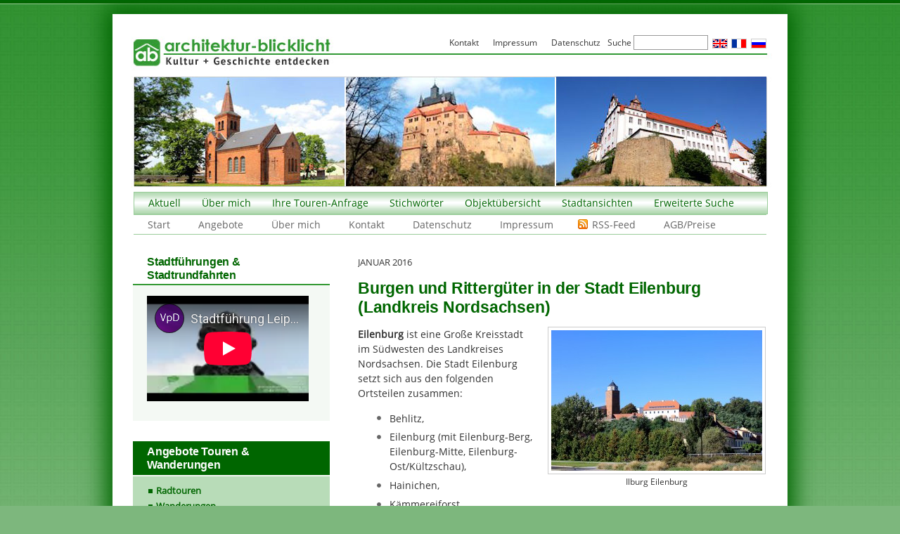

--- FILE ---
content_type: text/html; charset=utf-8
request_url: https://www.youtube-nocookie.com/embed/o7T5nGZo8MQ
body_size: 47120
content:
<!DOCTYPE html><html lang="en" dir="ltr" data-cast-api-enabled="true"><head><meta name="viewport" content="width=device-width, initial-scale=1"><script nonce="tIq7zgh415A1bIeAq5ZqYQ">if ('undefined' == typeof Symbol || 'undefined' == typeof Symbol.iterator) {delete Array.prototype.entries;}</script><style name="www-roboto" nonce="Azqx5V5AIxnGfC8lATP1dg">@font-face{font-family:'Roboto';font-style:normal;font-weight:400;font-stretch:100%;src:url(//fonts.gstatic.com/s/roboto/v48/KFO7CnqEu92Fr1ME7kSn66aGLdTylUAMa3GUBHMdazTgWw.woff2)format('woff2');unicode-range:U+0460-052F,U+1C80-1C8A,U+20B4,U+2DE0-2DFF,U+A640-A69F,U+FE2E-FE2F;}@font-face{font-family:'Roboto';font-style:normal;font-weight:400;font-stretch:100%;src:url(//fonts.gstatic.com/s/roboto/v48/KFO7CnqEu92Fr1ME7kSn66aGLdTylUAMa3iUBHMdazTgWw.woff2)format('woff2');unicode-range:U+0301,U+0400-045F,U+0490-0491,U+04B0-04B1,U+2116;}@font-face{font-family:'Roboto';font-style:normal;font-weight:400;font-stretch:100%;src:url(//fonts.gstatic.com/s/roboto/v48/KFO7CnqEu92Fr1ME7kSn66aGLdTylUAMa3CUBHMdazTgWw.woff2)format('woff2');unicode-range:U+1F00-1FFF;}@font-face{font-family:'Roboto';font-style:normal;font-weight:400;font-stretch:100%;src:url(//fonts.gstatic.com/s/roboto/v48/KFO7CnqEu92Fr1ME7kSn66aGLdTylUAMa3-UBHMdazTgWw.woff2)format('woff2');unicode-range:U+0370-0377,U+037A-037F,U+0384-038A,U+038C,U+038E-03A1,U+03A3-03FF;}@font-face{font-family:'Roboto';font-style:normal;font-weight:400;font-stretch:100%;src:url(//fonts.gstatic.com/s/roboto/v48/KFO7CnqEu92Fr1ME7kSn66aGLdTylUAMawCUBHMdazTgWw.woff2)format('woff2');unicode-range:U+0302-0303,U+0305,U+0307-0308,U+0310,U+0312,U+0315,U+031A,U+0326-0327,U+032C,U+032F-0330,U+0332-0333,U+0338,U+033A,U+0346,U+034D,U+0391-03A1,U+03A3-03A9,U+03B1-03C9,U+03D1,U+03D5-03D6,U+03F0-03F1,U+03F4-03F5,U+2016-2017,U+2034-2038,U+203C,U+2040,U+2043,U+2047,U+2050,U+2057,U+205F,U+2070-2071,U+2074-208E,U+2090-209C,U+20D0-20DC,U+20E1,U+20E5-20EF,U+2100-2112,U+2114-2115,U+2117-2121,U+2123-214F,U+2190,U+2192,U+2194-21AE,U+21B0-21E5,U+21F1-21F2,U+21F4-2211,U+2213-2214,U+2216-22FF,U+2308-230B,U+2310,U+2319,U+231C-2321,U+2336-237A,U+237C,U+2395,U+239B-23B7,U+23D0,U+23DC-23E1,U+2474-2475,U+25AF,U+25B3,U+25B7,U+25BD,U+25C1,U+25CA,U+25CC,U+25FB,U+266D-266F,U+27C0-27FF,U+2900-2AFF,U+2B0E-2B11,U+2B30-2B4C,U+2BFE,U+3030,U+FF5B,U+FF5D,U+1D400-1D7FF,U+1EE00-1EEFF;}@font-face{font-family:'Roboto';font-style:normal;font-weight:400;font-stretch:100%;src:url(//fonts.gstatic.com/s/roboto/v48/KFO7CnqEu92Fr1ME7kSn66aGLdTylUAMaxKUBHMdazTgWw.woff2)format('woff2');unicode-range:U+0001-000C,U+000E-001F,U+007F-009F,U+20DD-20E0,U+20E2-20E4,U+2150-218F,U+2190,U+2192,U+2194-2199,U+21AF,U+21E6-21F0,U+21F3,U+2218-2219,U+2299,U+22C4-22C6,U+2300-243F,U+2440-244A,U+2460-24FF,U+25A0-27BF,U+2800-28FF,U+2921-2922,U+2981,U+29BF,U+29EB,U+2B00-2BFF,U+4DC0-4DFF,U+FFF9-FFFB,U+10140-1018E,U+10190-1019C,U+101A0,U+101D0-101FD,U+102E0-102FB,U+10E60-10E7E,U+1D2C0-1D2D3,U+1D2E0-1D37F,U+1F000-1F0FF,U+1F100-1F1AD,U+1F1E6-1F1FF,U+1F30D-1F30F,U+1F315,U+1F31C,U+1F31E,U+1F320-1F32C,U+1F336,U+1F378,U+1F37D,U+1F382,U+1F393-1F39F,U+1F3A7-1F3A8,U+1F3AC-1F3AF,U+1F3C2,U+1F3C4-1F3C6,U+1F3CA-1F3CE,U+1F3D4-1F3E0,U+1F3ED,U+1F3F1-1F3F3,U+1F3F5-1F3F7,U+1F408,U+1F415,U+1F41F,U+1F426,U+1F43F,U+1F441-1F442,U+1F444,U+1F446-1F449,U+1F44C-1F44E,U+1F453,U+1F46A,U+1F47D,U+1F4A3,U+1F4B0,U+1F4B3,U+1F4B9,U+1F4BB,U+1F4BF,U+1F4C8-1F4CB,U+1F4D6,U+1F4DA,U+1F4DF,U+1F4E3-1F4E6,U+1F4EA-1F4ED,U+1F4F7,U+1F4F9-1F4FB,U+1F4FD-1F4FE,U+1F503,U+1F507-1F50B,U+1F50D,U+1F512-1F513,U+1F53E-1F54A,U+1F54F-1F5FA,U+1F610,U+1F650-1F67F,U+1F687,U+1F68D,U+1F691,U+1F694,U+1F698,U+1F6AD,U+1F6B2,U+1F6B9-1F6BA,U+1F6BC,U+1F6C6-1F6CF,U+1F6D3-1F6D7,U+1F6E0-1F6EA,U+1F6F0-1F6F3,U+1F6F7-1F6FC,U+1F700-1F7FF,U+1F800-1F80B,U+1F810-1F847,U+1F850-1F859,U+1F860-1F887,U+1F890-1F8AD,U+1F8B0-1F8BB,U+1F8C0-1F8C1,U+1F900-1F90B,U+1F93B,U+1F946,U+1F984,U+1F996,U+1F9E9,U+1FA00-1FA6F,U+1FA70-1FA7C,U+1FA80-1FA89,U+1FA8F-1FAC6,U+1FACE-1FADC,U+1FADF-1FAE9,U+1FAF0-1FAF8,U+1FB00-1FBFF;}@font-face{font-family:'Roboto';font-style:normal;font-weight:400;font-stretch:100%;src:url(//fonts.gstatic.com/s/roboto/v48/KFO7CnqEu92Fr1ME7kSn66aGLdTylUAMa3OUBHMdazTgWw.woff2)format('woff2');unicode-range:U+0102-0103,U+0110-0111,U+0128-0129,U+0168-0169,U+01A0-01A1,U+01AF-01B0,U+0300-0301,U+0303-0304,U+0308-0309,U+0323,U+0329,U+1EA0-1EF9,U+20AB;}@font-face{font-family:'Roboto';font-style:normal;font-weight:400;font-stretch:100%;src:url(//fonts.gstatic.com/s/roboto/v48/KFO7CnqEu92Fr1ME7kSn66aGLdTylUAMa3KUBHMdazTgWw.woff2)format('woff2');unicode-range:U+0100-02BA,U+02BD-02C5,U+02C7-02CC,U+02CE-02D7,U+02DD-02FF,U+0304,U+0308,U+0329,U+1D00-1DBF,U+1E00-1E9F,U+1EF2-1EFF,U+2020,U+20A0-20AB,U+20AD-20C0,U+2113,U+2C60-2C7F,U+A720-A7FF;}@font-face{font-family:'Roboto';font-style:normal;font-weight:400;font-stretch:100%;src:url(//fonts.gstatic.com/s/roboto/v48/KFO7CnqEu92Fr1ME7kSn66aGLdTylUAMa3yUBHMdazQ.woff2)format('woff2');unicode-range:U+0000-00FF,U+0131,U+0152-0153,U+02BB-02BC,U+02C6,U+02DA,U+02DC,U+0304,U+0308,U+0329,U+2000-206F,U+20AC,U+2122,U+2191,U+2193,U+2212,U+2215,U+FEFF,U+FFFD;}@font-face{font-family:'Roboto';font-style:normal;font-weight:500;font-stretch:100%;src:url(//fonts.gstatic.com/s/roboto/v48/KFO7CnqEu92Fr1ME7kSn66aGLdTylUAMa3GUBHMdazTgWw.woff2)format('woff2');unicode-range:U+0460-052F,U+1C80-1C8A,U+20B4,U+2DE0-2DFF,U+A640-A69F,U+FE2E-FE2F;}@font-face{font-family:'Roboto';font-style:normal;font-weight:500;font-stretch:100%;src:url(//fonts.gstatic.com/s/roboto/v48/KFO7CnqEu92Fr1ME7kSn66aGLdTylUAMa3iUBHMdazTgWw.woff2)format('woff2');unicode-range:U+0301,U+0400-045F,U+0490-0491,U+04B0-04B1,U+2116;}@font-face{font-family:'Roboto';font-style:normal;font-weight:500;font-stretch:100%;src:url(//fonts.gstatic.com/s/roboto/v48/KFO7CnqEu92Fr1ME7kSn66aGLdTylUAMa3CUBHMdazTgWw.woff2)format('woff2');unicode-range:U+1F00-1FFF;}@font-face{font-family:'Roboto';font-style:normal;font-weight:500;font-stretch:100%;src:url(//fonts.gstatic.com/s/roboto/v48/KFO7CnqEu92Fr1ME7kSn66aGLdTylUAMa3-UBHMdazTgWw.woff2)format('woff2');unicode-range:U+0370-0377,U+037A-037F,U+0384-038A,U+038C,U+038E-03A1,U+03A3-03FF;}@font-face{font-family:'Roboto';font-style:normal;font-weight:500;font-stretch:100%;src:url(//fonts.gstatic.com/s/roboto/v48/KFO7CnqEu92Fr1ME7kSn66aGLdTylUAMawCUBHMdazTgWw.woff2)format('woff2');unicode-range:U+0302-0303,U+0305,U+0307-0308,U+0310,U+0312,U+0315,U+031A,U+0326-0327,U+032C,U+032F-0330,U+0332-0333,U+0338,U+033A,U+0346,U+034D,U+0391-03A1,U+03A3-03A9,U+03B1-03C9,U+03D1,U+03D5-03D6,U+03F0-03F1,U+03F4-03F5,U+2016-2017,U+2034-2038,U+203C,U+2040,U+2043,U+2047,U+2050,U+2057,U+205F,U+2070-2071,U+2074-208E,U+2090-209C,U+20D0-20DC,U+20E1,U+20E5-20EF,U+2100-2112,U+2114-2115,U+2117-2121,U+2123-214F,U+2190,U+2192,U+2194-21AE,U+21B0-21E5,U+21F1-21F2,U+21F4-2211,U+2213-2214,U+2216-22FF,U+2308-230B,U+2310,U+2319,U+231C-2321,U+2336-237A,U+237C,U+2395,U+239B-23B7,U+23D0,U+23DC-23E1,U+2474-2475,U+25AF,U+25B3,U+25B7,U+25BD,U+25C1,U+25CA,U+25CC,U+25FB,U+266D-266F,U+27C0-27FF,U+2900-2AFF,U+2B0E-2B11,U+2B30-2B4C,U+2BFE,U+3030,U+FF5B,U+FF5D,U+1D400-1D7FF,U+1EE00-1EEFF;}@font-face{font-family:'Roboto';font-style:normal;font-weight:500;font-stretch:100%;src:url(//fonts.gstatic.com/s/roboto/v48/KFO7CnqEu92Fr1ME7kSn66aGLdTylUAMaxKUBHMdazTgWw.woff2)format('woff2');unicode-range:U+0001-000C,U+000E-001F,U+007F-009F,U+20DD-20E0,U+20E2-20E4,U+2150-218F,U+2190,U+2192,U+2194-2199,U+21AF,U+21E6-21F0,U+21F3,U+2218-2219,U+2299,U+22C4-22C6,U+2300-243F,U+2440-244A,U+2460-24FF,U+25A0-27BF,U+2800-28FF,U+2921-2922,U+2981,U+29BF,U+29EB,U+2B00-2BFF,U+4DC0-4DFF,U+FFF9-FFFB,U+10140-1018E,U+10190-1019C,U+101A0,U+101D0-101FD,U+102E0-102FB,U+10E60-10E7E,U+1D2C0-1D2D3,U+1D2E0-1D37F,U+1F000-1F0FF,U+1F100-1F1AD,U+1F1E6-1F1FF,U+1F30D-1F30F,U+1F315,U+1F31C,U+1F31E,U+1F320-1F32C,U+1F336,U+1F378,U+1F37D,U+1F382,U+1F393-1F39F,U+1F3A7-1F3A8,U+1F3AC-1F3AF,U+1F3C2,U+1F3C4-1F3C6,U+1F3CA-1F3CE,U+1F3D4-1F3E0,U+1F3ED,U+1F3F1-1F3F3,U+1F3F5-1F3F7,U+1F408,U+1F415,U+1F41F,U+1F426,U+1F43F,U+1F441-1F442,U+1F444,U+1F446-1F449,U+1F44C-1F44E,U+1F453,U+1F46A,U+1F47D,U+1F4A3,U+1F4B0,U+1F4B3,U+1F4B9,U+1F4BB,U+1F4BF,U+1F4C8-1F4CB,U+1F4D6,U+1F4DA,U+1F4DF,U+1F4E3-1F4E6,U+1F4EA-1F4ED,U+1F4F7,U+1F4F9-1F4FB,U+1F4FD-1F4FE,U+1F503,U+1F507-1F50B,U+1F50D,U+1F512-1F513,U+1F53E-1F54A,U+1F54F-1F5FA,U+1F610,U+1F650-1F67F,U+1F687,U+1F68D,U+1F691,U+1F694,U+1F698,U+1F6AD,U+1F6B2,U+1F6B9-1F6BA,U+1F6BC,U+1F6C6-1F6CF,U+1F6D3-1F6D7,U+1F6E0-1F6EA,U+1F6F0-1F6F3,U+1F6F7-1F6FC,U+1F700-1F7FF,U+1F800-1F80B,U+1F810-1F847,U+1F850-1F859,U+1F860-1F887,U+1F890-1F8AD,U+1F8B0-1F8BB,U+1F8C0-1F8C1,U+1F900-1F90B,U+1F93B,U+1F946,U+1F984,U+1F996,U+1F9E9,U+1FA00-1FA6F,U+1FA70-1FA7C,U+1FA80-1FA89,U+1FA8F-1FAC6,U+1FACE-1FADC,U+1FADF-1FAE9,U+1FAF0-1FAF8,U+1FB00-1FBFF;}@font-face{font-family:'Roboto';font-style:normal;font-weight:500;font-stretch:100%;src:url(//fonts.gstatic.com/s/roboto/v48/KFO7CnqEu92Fr1ME7kSn66aGLdTylUAMa3OUBHMdazTgWw.woff2)format('woff2');unicode-range:U+0102-0103,U+0110-0111,U+0128-0129,U+0168-0169,U+01A0-01A1,U+01AF-01B0,U+0300-0301,U+0303-0304,U+0308-0309,U+0323,U+0329,U+1EA0-1EF9,U+20AB;}@font-face{font-family:'Roboto';font-style:normal;font-weight:500;font-stretch:100%;src:url(//fonts.gstatic.com/s/roboto/v48/KFO7CnqEu92Fr1ME7kSn66aGLdTylUAMa3KUBHMdazTgWw.woff2)format('woff2');unicode-range:U+0100-02BA,U+02BD-02C5,U+02C7-02CC,U+02CE-02D7,U+02DD-02FF,U+0304,U+0308,U+0329,U+1D00-1DBF,U+1E00-1E9F,U+1EF2-1EFF,U+2020,U+20A0-20AB,U+20AD-20C0,U+2113,U+2C60-2C7F,U+A720-A7FF;}@font-face{font-family:'Roboto';font-style:normal;font-weight:500;font-stretch:100%;src:url(//fonts.gstatic.com/s/roboto/v48/KFO7CnqEu92Fr1ME7kSn66aGLdTylUAMa3yUBHMdazQ.woff2)format('woff2');unicode-range:U+0000-00FF,U+0131,U+0152-0153,U+02BB-02BC,U+02C6,U+02DA,U+02DC,U+0304,U+0308,U+0329,U+2000-206F,U+20AC,U+2122,U+2191,U+2193,U+2212,U+2215,U+FEFF,U+FFFD;}</style><script name="www-roboto" nonce="tIq7zgh415A1bIeAq5ZqYQ">if (document.fonts && document.fonts.load) {document.fonts.load("400 10pt Roboto", "E"); document.fonts.load("500 10pt Roboto", "E");}</script><link rel="stylesheet" href="/s/player/b95b0e7a/www-player.css" name="www-player" nonce="Azqx5V5AIxnGfC8lATP1dg"><style nonce="Azqx5V5AIxnGfC8lATP1dg">html {overflow: hidden;}body {font: 12px Roboto, Arial, sans-serif; background-color: #000; color: #fff; height: 100%; width: 100%; overflow: hidden; position: absolute; margin: 0; padding: 0;}#player {width: 100%; height: 100%;}h1 {text-align: center; color: #fff;}h3 {margin-top: 6px; margin-bottom: 3px;}.player-unavailable {position: absolute; top: 0; left: 0; right: 0; bottom: 0; padding: 25px; font-size: 13px; background: url(/img/meh7.png) 50% 65% no-repeat;}.player-unavailable .message {text-align: left; margin: 0 -5px 15px; padding: 0 5px 14px; border-bottom: 1px solid #888; font-size: 19px; font-weight: normal;}.player-unavailable a {color: #167ac6; text-decoration: none;}</style><script nonce="tIq7zgh415A1bIeAq5ZqYQ">var ytcsi={gt:function(n){n=(n||"")+"data_";return ytcsi[n]||(ytcsi[n]={tick:{},info:{},gel:{preLoggedGelInfos:[]}})},now:window.performance&&window.performance.timing&&window.performance.now&&window.performance.timing.navigationStart?function(){return window.performance.timing.navigationStart+window.performance.now()}:function(){return(new Date).getTime()},tick:function(l,t,n){var ticks=ytcsi.gt(n).tick;var v=t||ytcsi.now();if(ticks[l]){ticks["_"+l]=ticks["_"+l]||[ticks[l]];ticks["_"+l].push(v)}ticks[l]=
v},info:function(k,v,n){ytcsi.gt(n).info[k]=v},infoGel:function(p,n){ytcsi.gt(n).gel.preLoggedGelInfos.push(p)},setStart:function(t,n){ytcsi.tick("_start",t,n)}};
(function(w,d){function isGecko(){if(!w.navigator)return false;try{if(w.navigator.userAgentData&&w.navigator.userAgentData.brands&&w.navigator.userAgentData.brands.length){var brands=w.navigator.userAgentData.brands;var i=0;for(;i<brands.length;i++)if(brands[i]&&brands[i].brand==="Firefox")return true;return false}}catch(e){setTimeout(function(){throw e;})}if(!w.navigator.userAgent)return false;var ua=w.navigator.userAgent;return ua.indexOf("Gecko")>0&&ua.toLowerCase().indexOf("webkit")<0&&ua.indexOf("Edge")<
0&&ua.indexOf("Trident")<0&&ua.indexOf("MSIE")<0}ytcsi.setStart(w.performance?w.performance.timing.responseStart:null);var isPrerender=(d.visibilityState||d.webkitVisibilityState)=="prerender";var vName=!d.visibilityState&&d.webkitVisibilityState?"webkitvisibilitychange":"visibilitychange";if(isPrerender){var startTick=function(){ytcsi.setStart();d.removeEventListener(vName,startTick)};d.addEventListener(vName,startTick,false)}if(d.addEventListener)d.addEventListener(vName,function(){ytcsi.tick("vc")},
false);if(isGecko()){var isHidden=(d.visibilityState||d.webkitVisibilityState)=="hidden";if(isHidden)ytcsi.tick("vc")}var slt=function(el,t){setTimeout(function(){var n=ytcsi.now();el.loadTime=n;if(el.slt)el.slt()},t)};w.__ytRIL=function(el){if(!el.getAttribute("data-thumb"))if(w.requestAnimationFrame)w.requestAnimationFrame(function(){slt(el,0)});else slt(el,16)}})(window,document);
</script><script nonce="tIq7zgh415A1bIeAq5ZqYQ">var ytcfg={d:function(){return window.yt&&yt.config_||ytcfg.data_||(ytcfg.data_={})},get:function(k,o){return k in ytcfg.d()?ytcfg.d()[k]:o},set:function(){var a=arguments;if(a.length>1)ytcfg.d()[a[0]]=a[1];else{var k;for(k in a[0])ytcfg.d()[k]=a[0][k]}}};
ytcfg.set({"CLIENT_CANARY_STATE":"none","DEVICE":"cbr\u003dChrome\u0026cbrand\u003dapple\u0026cbrver\u003d131.0.0.0\u0026ceng\u003dWebKit\u0026cengver\u003d537.36\u0026cos\u003dMacintosh\u0026cosver\u003d10_15_7\u0026cplatform\u003dDESKTOP","EVENT_ID":"TKxraeL7FIWqlu8P5ea08QI","EXPERIMENT_FLAGS":{"ab_det_apm":true,"ab_det_el_h":true,"ab_det_em_inj":true,"ab_l_sig_st":true,"ab_l_sig_st_e":true,"action_companion_center_align_description":true,"allow_skip_networkless":true,"always_send_and_write":true,"att_web_record_metrics":true,"attmusi":true,"c3_enable_button_impression_logging":true,"c3_watch_page_component":true,"cancel_pending_navs":true,"clean_up_manual_attribution_header":true,"config_age_report_killswitch":true,"cow_optimize_idom_compat":true,"csi_config_handling_infra":true,"csi_on_gel":true,"delhi_mweb_colorful_sd":true,"delhi_mweb_colorful_sd_v2":true,"deprecate_csi_has_info":true,"deprecate_pair_servlet_enabled":true,"desktop_sparkles_light_cta_button":true,"disable_cached_masthead_data":true,"disable_child_node_auto_formatted_strings":true,"disable_enf_isd":true,"disable_log_to_visitor_layer":true,"disable_pacf_logging_for_memory_limited_tv":true,"embeds_desktoff_nonmobile_eligible":true,"embeds_enable_eid_enforcement_for_youtube":true,"embeds_enable_info_panel_dismissal":true,"embeds_enable_pfp_always_unbranded":true,"embeds_muted_autoplay_sound_fix":true,"embeds_serve_es6_client":true,"embeds_web_nwl_disable_nocookie":true,"embeds_web_updated_shorts_definition_fix":true,"enable_active_view_display_ad_renderer_web_home":true,"enable_ad_disclosure_banner_a11y_fix":true,"enable_chips_shelf_view_model_fully_reactive":true,"enable_client_creator_goal_ticker_bar_revamp":true,"enable_client_only_wiz_direct_reactions":true,"enable_client_sli_logging":true,"enable_client_streamz_web":true,"enable_client_ve_spec":true,"enable_cloud_save_error_popup_after_retry":true,"enable_cookie_reissue_iframe":true,"enable_dai_sdf_h5_preroll":true,"enable_datasync_id_header_in_web_vss_pings":true,"enable_default_mono_cta_migration_web_client":true,"enable_dma_post_enforcement":true,"enable_docked_chat_messages":true,"enable_entity_store_from_dependency_injection":true,"enable_inline_muted_playback_on_web_search":true,"enable_inline_muted_playback_on_web_search_for_vdc":true,"enable_inline_muted_playback_on_web_search_for_vdcb":true,"enable_is_mini_app_page_active_bugfix":true,"enable_live_overlay_feed_in_live_chat":true,"enable_logging_first_user_action_after_game_ready":true,"enable_ltc_param_fetch_from_innertube":true,"enable_masthead_mweb_padding_fix":true,"enable_menu_renderer_button_in_mweb_hclr":true,"enable_mini_app_command_handler_mweb_fix":true,"enable_mini_app_iframe_loaded_logging":true,"enable_mini_guide_downloads_item":true,"enable_mixed_direction_formatted_strings":true,"enable_mweb_livestream_ui_update":true,"enable_mweb_new_caption_language_picker":true,"enable_names_handles_account_switcher":true,"enable_network_request_logging_on_game_events":true,"enable_new_paid_product_placement":true,"enable_obtaining_ppn_query_param":true,"enable_open_in_new_tab_icon_for_short_dr_for_desktop_search":true,"enable_open_yt_content":true,"enable_origin_query_parameter_bugfix":true,"enable_pause_ads_on_ytv_html5":true,"enable_payments_purchase_manager":true,"enable_pdp_icon_prefetch":true,"enable_pl_r_si_fa":true,"enable_place_pivot_url":true,"enable_playable_a11y_label_with_badge_text":true,"enable_pv_screen_modern_text":true,"enable_removing_navbar_title_on_hashtag_page_mweb":true,"enable_resetting_scroll_position_on_flow_change":true,"enable_rta_manager":true,"enable_sdf_companion_h5":true,"enable_sdf_dai_h5_midroll":true,"enable_sdf_h5_endemic_mid_post_roll":true,"enable_sdf_on_h5_unplugged_vod_midroll":true,"enable_sdf_shorts_player_bytes_h5":true,"enable_sdk_performance_network_logging":true,"enable_sending_unwrapped_game_audio_as_serialized_metadata":true,"enable_sfv_effect_pivot_url":true,"enable_shorts_new_carousel":true,"enable_skip_ad_guidance_prompt":true,"enable_skippable_ads_for_unplugged_ad_pod":true,"enable_smearing_expansion_dai":true,"enable_third_party_info":true,"enable_time_out_messages":true,"enable_timeline_view_modern_transcript_fe":true,"enable_video_display_compact_button_group_for_desktop_search":true,"enable_watch_next_pause_autoplay_lact":true,"enable_web_home_top_landscape_image_layout_level_click":true,"enable_web_tiered_gel":true,"enable_window_constrained_buy_flow_dialog":true,"enable_wiz_queue_effect_and_on_init_initial_runs":true,"enable_ypc_spinners":true,"enable_yt_ata_iframe_authuser":true,"export_networkless_options":true,"export_player_version_to_ytconfig":true,"fill_single_video_with_notify_to_lasr":true,"fix_ad_miniplayer_controls_rendering":true,"fix_ads_tracking_for_swf_config_deprecation_mweb":true,"h5_companion_enable_adcpn_macro_substitution_for_click_pings":true,"h5_inplayer_enable_adcpn_macro_substitution_for_click_pings":true,"h5_reset_cache_and_filter_before_update_masthead":true,"hide_channel_creation_title_for_mweb":true,"high_ccv_client_side_caching_h5":true,"html5_log_trigger_events_with_debug_data":true,"html5_ssdai_enable_media_end_cue_range":true,"il_attach_cache_limit":true,"il_use_view_model_logging_context":true,"is_browser_support_for_webcam_streaming":true,"json_condensed_response":true,"kev_adb_pg":true,"kevlar_gel_error_routing":true,"kevlar_watch_cinematics":true,"live_chat_enable_controller_extraction":true,"live_chat_enable_rta_manager":true,"live_chat_increased_min_height":true,"log_click_with_layer_from_element_in_command_handler":true,"log_errors_through_nwl_on_retry":true,"mdx_enable_privacy_disclosure_ui":true,"mdx_load_cast_api_bootstrap_script":true,"medium_progress_bar_modification":true,"migrate_remaining_web_ad_badges_to_innertube":true,"mobile_account_menu_refresh":true,"mweb_a11y_enable_player_controls_invisible_toggle":true,"mweb_account_linking_noapp":true,"mweb_after_render_to_scheduler":true,"mweb_allow_modern_search_suggest_behavior":true,"mweb_animated_actions":true,"mweb_app_upsell_button_direct_to_app":true,"mweb_big_progress_bar":true,"mweb_c3_disable_carve_out":true,"mweb_c3_disable_carve_out_keep_external_links":true,"mweb_c3_enable_adaptive_signals":true,"mweb_c3_endscreen":true,"mweb_c3_endscreen_v2":true,"mweb_c3_library_page_enable_recent_shelf":true,"mweb_c3_remove_web_navigation_endpoint_data":true,"mweb_c3_use_canonical_from_player_response":true,"mweb_cinematic_watch":true,"mweb_command_handler":true,"mweb_delay_watch_initial_data":true,"mweb_disable_searchbar_scroll":true,"mweb_enable_fine_scrubbing_for_recs":true,"mweb_enable_keto_batch_player_fullscreen":true,"mweb_enable_keto_batch_player_progress_bar":true,"mweb_enable_keto_batch_player_tooltips":true,"mweb_enable_lockup_view_model_for_ucp":true,"mweb_enable_more_drawer":true,"mweb_enable_optional_fullscreen_landscape_locking":true,"mweb_enable_overlay_touch_manager":true,"mweb_enable_premium_carve_out_fix":true,"mweb_enable_refresh_detection":true,"mweb_enable_search_imp":true,"mweb_enable_sequence_signal":true,"mweb_enable_shorts_pivot_button":true,"mweb_enable_shorts_video_preload":true,"mweb_enable_skippables_on_jio_phone":true,"mweb_enable_storyboards":true,"mweb_enable_two_line_title_on_shorts":true,"mweb_enable_varispeed_controller":true,"mweb_enable_warm_channel_requests":true,"mweb_enable_watch_feed_infinite_scroll":true,"mweb_enable_wrapped_unplugged_pause_membership_dialog_renderer":true,"mweb_filter_video_format_in_webfe":true,"mweb_fix_livestream_seeking":true,"mweb_fix_monitor_visibility_after_render":true,"mweb_fix_section_list_continuation_item_renderers":true,"mweb_force_ios_fallback_to_native_control":true,"mweb_fp_auto_fullscreen":true,"mweb_fullscreen_controls":true,"mweb_fullscreen_controls_action_buttons":true,"mweb_fullscreen_watch_system":true,"mweb_home_reactive_shorts":true,"mweb_innertube_search_command":true,"mweb_kaios_enable_autoplay_switch_view_model":true,"mweb_lang_in_html":true,"mweb_like_button_synced_with_entities":true,"mweb_logo_use_home_page_ve":true,"mweb_module_decoration":true,"mweb_native_control_in_faux_fullscreen_shared":true,"mweb_panel_container_inert":true,"mweb_player_control_on_hover":true,"mweb_player_delhi_dtts":true,"mweb_player_settings_use_bottom_sheet":true,"mweb_player_show_previous_next_buttons_in_playlist":true,"mweb_player_skip_no_op_state_changes":true,"mweb_player_user_select_none":true,"mweb_playlist_engagement_panel":true,"mweb_progress_bar_seek_on_mouse_click":true,"mweb_pull_2_full":true,"mweb_pull_2_full_enable_touch_handlers":true,"mweb_schedule_warm_watch_response":true,"mweb_searchbox_legacy_navigation":true,"mweb_see_fewer_shorts":true,"mweb_sheets_ui_refresh":true,"mweb_shorts_comments_panel_id_change":true,"mweb_shorts_early_continuation":true,"mweb_show_ios_smart_banner":true,"mweb_use_server_url_on_startup":true,"mweb_watch_captions_enable_auto_translate":true,"mweb_watch_captions_set_default_size":true,"mweb_watch_stop_scheduler_on_player_response":true,"mweb_watchfeed_big_thumbnails":true,"mweb_yt_searchbox":true,"networkless_logging":true,"no_client_ve_attach_unless_shown":true,"nwl_send_from_memory_when_online":true,"pageid_as_header_web":true,"playback_settings_use_switch_menu":true,"player_controls_autonav_fix":true,"player_controls_skip_double_signal_update":true,"polymer_bad_build_labels":true,"polymer_verifiy_app_state":true,"qoe_send_and_write":true,"remove_chevron_from_ad_disclosure_banner_h5":true,"remove_masthead_channel_banner_on_refresh":true,"remove_slot_id_exited_trigger_for_dai_in_player_slot_expire":true,"replace_client_url_parsing_with_server_signal":true,"service_worker_enabled":true,"service_worker_push_enabled":true,"service_worker_push_home_page_prompt":true,"service_worker_push_watch_page_prompt":true,"shell_load_gcf":true,"shorten_initial_gel_batch_timeout":true,"should_use_yt_voice_endpoint_in_kaios":true,"skip_invalid_ytcsi_ticks":true,"skip_setting_info_in_csi_data_object":true,"smarter_ve_dedupping":true,"speedmaster_no_seek":true,"start_client_gcf_mweb":true,"stop_handling_click_for_non_rendering_overlay_layout":true,"suppress_error_204_logging":true,"synced_panel_scrolling_controller":true,"use_event_time_ms_header":true,"use_fifo_for_networkless":true,"use_player_abuse_bg_library":true,"use_request_time_ms_header":true,"use_session_based_sampling":true,"use_thumbnail_overlay_time_status_renderer_for_live_badge":true,"use_ts_visibilitylogger":true,"vss_final_ping_send_and_write":true,"vss_playback_use_send_and_write":true,"web_adaptive_repeat_ase":true,"web_always_load_chat_support":true,"web_animated_like":true,"web_api_url":true,"web_attributed_string_deep_equal_bugfix":true,"web_autonav_allow_off_by_default":true,"web_button_vm_refactor_disabled":true,"web_c3_log_app_init_finish":true,"web_csi_action_sampling_enabled":true,"web_dedupe_ve_grafting":true,"web_disable_backdrop_filter":true,"web_enable_ab_rsp_cl":true,"web_enable_course_icon_update":true,"web_enable_error_204":true,"web_enable_horizontal_video_attributes_section":true,"web_fix_segmented_like_dislike_undefined":true,"web_gcf_hashes_innertube":true,"web_gel_timeout_cap":true,"web_metadata_carousel_elref_bugfix":true,"web_parent_target_for_sheets":true,"web_persist_server_autonav_state_on_client":true,"web_playback_associated_log_ctt":true,"web_playback_associated_ve":true,"web_prefetch_preload_video":true,"web_progress_bar_draggable":true,"web_resizable_advertiser_banner_on_masthead_safari_fix":true,"web_scheduler_auto_init":true,"web_shorts_just_watched_on_channel_and_pivot_study":true,"web_shorts_just_watched_overlay":true,"web_shorts_pivot_button_view_model_reactive":true,"web_update_panel_visibility_logging_fix":true,"web_video_attribute_view_model_a11y_fix":true,"web_watch_controls_state_signals":true,"web_wiz_attributed_string":true,"web_yt_config_context":true,"webfe_mweb_watch_microdata":true,"webfe_watch_shorts_canonical_url_fix":true,"webpo_exit_on_net_err":true,"wiz_diff_overwritable":true,"wiz_memoize_stamper_items":true,"woffle_used_state_report":true,"wpo_gel_strz":true,"ytcp_paper_tooltip_use_scoped_owner_root":true,"ytidb_clear_embedded_player":true,"H5_async_logging_delay_ms":30000.0,"attention_logging_scroll_throttle":500.0,"autoplay_pause_by_lact_sampling_fraction":0.0,"cinematic_watch_effect_opacity":0.4,"log_window_onerror_fraction":0.1,"speedmaster_playback_rate":2.0,"tv_pacf_logging_sample_rate":0.01,"web_attention_logging_scroll_throttle":500.0,"web_load_prediction_threshold":0.1,"web_navigation_prediction_threshold":0.1,"web_pbj_log_warning_rate":0.0,"web_system_health_fraction":0.01,"ytidb_transaction_ended_event_rate_limit":0.02,"active_time_update_interval_ms":10000,"att_init_delay":500,"autoplay_pause_by_lact_sec":0,"botguard_async_snapshot_timeout_ms":3000,"check_navigator_accuracy_timeout_ms":0,"cinematic_watch_css_filter_blur_strength":40,"cinematic_watch_fade_out_duration":500,"close_webview_delay_ms":100,"cloud_save_game_data_rate_limit_ms":3000,"compression_disable_point":10,"custom_active_view_tos_timeout_ms":3600000,"embeds_widget_poll_interval_ms":0,"gel_min_batch_size":3,"gel_queue_timeout_max_ms":60000,"get_async_timeout_ms":60000,"hide_cta_for_home_web_video_ads_animate_in_time":2,"html5_byterate_soft_cap":0,"initial_gel_batch_timeout":2000,"max_body_size_to_compress":500000,"max_prefetch_window_sec_for_livestream_optimization":10,"min_prefetch_offset_sec_for_livestream_optimization":20,"mini_app_container_iframe_src_update_delay_ms":0,"multiple_preview_news_duration_time":11000,"mweb_c3_toast_duration_ms":5000,"mweb_deep_link_fallback_timeout_ms":10000,"mweb_delay_response_received_actions":100,"mweb_fp_dpad_rate_limit_ms":0,"mweb_fp_dpad_watch_title_clamp_lines":0,"mweb_history_manager_cache_size":100,"mweb_ios_fullscreen_playback_transition_delay_ms":500,"mweb_ios_fullscreen_system_pause_epilson_ms":0,"mweb_override_response_store_expiration_ms":0,"mweb_shorts_early_continuation_trigger_threshold":4,"mweb_w2w_max_age_seconds":0,"mweb_watch_captions_default_size":2,"neon_dark_launch_gradient_count":0,"network_polling_interval":30000,"play_click_interval_ms":30000,"play_ping_interval_ms":10000,"prefetch_comments_ms_after_video":0,"send_config_hash_timer":0,"service_worker_push_logged_out_prompt_watches":-1,"service_worker_push_prompt_cap":-1,"service_worker_push_prompt_delay_microseconds":3888000000000,"show_mini_app_ad_frequency_cap_ms":300000,"slow_compressions_before_abandon_count":4,"speedmaster_cancellation_movement_dp":10,"speedmaster_touch_activation_ms":500,"web_attention_logging_throttle":500,"web_foreground_heartbeat_interval_ms":28000,"web_gel_debounce_ms":10000,"web_logging_max_batch":100,"web_max_tracing_events":50,"web_tracing_session_replay":0,"wil_icon_max_concurrent_fetches":9999,"ytidb_remake_db_retries":3,"ytidb_reopen_db_retries":3,"WebClientReleaseProcessCritical__youtube_embeds_client_version_override":"","WebClientReleaseProcessCritical__youtube_embeds_web_client_version_override":"","WebClientReleaseProcessCritical__youtube_mweb_client_version_override":"","debug_forced_internalcountrycode":"","embeds_web_synth_ch_headers_banned_urls_regex":"","enable_web_media_service":"DISABLED","il_payload_scraping":"","live_chat_unicode_emoji_json_url":"https://www.gstatic.com/youtube/img/emojis/emojis-svg-9.json","mweb_deep_link_feature_tag_suffix":"11268432","mweb_enable_shorts_innertube_player_prefetch_trigger":"NONE","mweb_fp_dpad":"home,search,browse,channel,create_channel,experiments,settings,trending,oops,404,paid_memberships,sponsorship,premium,shorts","mweb_fp_dpad_linear_navigation":"","mweb_fp_dpad_linear_navigation_visitor":"","mweb_fp_dpad_visitor":"","mweb_preload_video_by_player_vars":"","mweb_sign_in_button_style":"STYLE_SUGGESTIVE_AVATAR","place_pivot_triggering_container_alternate":"","place_pivot_triggering_counterfactual_container_alternate":"","search_ui_mweb_searchbar_restyle":"DEFAULT","service_worker_push_force_notification_prompt_tag":"1","service_worker_scope":"/","suggest_exp_str":"","web_client_version_override":"","kevlar_command_handler_command_banlist":[],"mini_app_ids_without_game_ready":["UgkxHHtsak1SC8mRGHMZewc4HzeAY3yhPPmJ","Ugkx7OgzFqE6z_5Mtf4YsotGfQNII1DF_RBm"],"web_op_signal_type_banlist":[],"web_tracing_enabled_spans":["event","command"]},"GAPI_HINT_PARAMS":"m;/_/scs/abc-static/_/js/k\u003dgapi.gapi.en.FZb77tO2YW4.O/d\u003d1/rs\u003dAHpOoo8lqavmo6ayfVxZovyDiP6g3TOVSQ/m\u003d__features__","GAPI_HOST":"https://apis.google.com","GAPI_LOCALE":"en_US","GL":"US","HL":"en","HTML_DIR":"ltr","HTML_LANG":"en","INNERTUBE_API_KEY":"AIzaSyAO_FJ2SlqU8Q4STEHLGCilw_Y9_11qcW8","INNERTUBE_API_VERSION":"v1","INNERTUBE_CLIENT_NAME":"WEB_EMBEDDED_PLAYER","INNERTUBE_CLIENT_VERSION":"1.20260116.01.00","INNERTUBE_CONTEXT":{"client":{"hl":"en","gl":"US","remoteHost":"3.145.107.155","deviceMake":"Apple","deviceModel":"","visitorData":"[base64]%3D%3D","userAgent":"Mozilla/5.0 (Macintosh; Intel Mac OS X 10_15_7) AppleWebKit/537.36 (KHTML, like Gecko) Chrome/131.0.0.0 Safari/537.36; ClaudeBot/1.0; +claudebot@anthropic.com),gzip(gfe)","clientName":"WEB_EMBEDDED_PLAYER","clientVersion":"1.20260116.01.00","osName":"Macintosh","osVersion":"10_15_7","originalUrl":"https://www.youtube-nocookie.com/embed/o7T5nGZo8MQ","platform":"DESKTOP","clientFormFactor":"UNKNOWN_FORM_FACTOR","configInfo":{"appInstallData":"[base64]%3D"},"browserName":"Chrome","browserVersion":"131.0.0.0","acceptHeader":"text/html,application/xhtml+xml,application/xml;q\u003d0.9,image/webp,image/apng,*/*;q\u003d0.8,application/signed-exchange;v\u003db3;q\u003d0.9","deviceExperimentId":"ChxOelU1TmpNMU5EWTBNRE16T1RVMU5EazJNZz09EMzYrssGGMzYrssG","rolloutToken":"CJOiseybnOHt_wEQ6N-_rvOSkgMY6N-_rvOSkgM%3D"},"user":{"lockedSafetyMode":false},"request":{"useSsl":true},"clickTracking":{"clickTrackingParams":"IhMI4tG/rvOSkgMVBZXlBx1lMy0u"},"thirdParty":{"embeddedPlayerContext":{"embeddedPlayerEncryptedContext":"AD5ZzFQumzVkZwXEPjM86aiHV_Fi_0NPpljjj8AG9qzUyBjmrvYxaJX0WCvKM6-behjA86-K_vcSyHfohZLfNoWdK7RephFgbA_4X-oxYrzz64JB8HHsr5dQIY03So5itVC8Zr6UGlbUmM_7C-pmku5jOq-wfXirdnF3ulNPWseqHec","ancestorOriginsSupported":false}}},"INNERTUBE_CONTEXT_CLIENT_NAME":56,"INNERTUBE_CONTEXT_CLIENT_VERSION":"1.20260116.01.00","INNERTUBE_CONTEXT_GL":"US","INNERTUBE_CONTEXT_HL":"en","LATEST_ECATCHER_SERVICE_TRACKING_PARAMS":{"client.name":"WEB_EMBEDDED_PLAYER","client.jsfeat":"2021"},"LOGGED_IN":false,"PAGE_BUILD_LABEL":"youtube.embeds.web_20260116_01_RC00","PAGE_CL":856990104,"SERVER_NAME":"WebFE","VISITOR_DATA":"[base64]%3D%3D","WEB_PLAYER_CONTEXT_CONFIGS":{"WEB_PLAYER_CONTEXT_CONFIG_ID_EMBEDDED_PLAYER":{"rootElementId":"movie_player","jsUrl":"/s/player/b95b0e7a/player_ias.vflset/en_US/base.js","cssUrl":"/s/player/b95b0e7a/www-player.css","contextId":"WEB_PLAYER_CONTEXT_CONFIG_ID_EMBEDDED_PLAYER","eventLabel":"embedded","contentRegion":"US","hl":"en_US","hostLanguage":"en","innertubeApiKey":"AIzaSyAO_FJ2SlqU8Q4STEHLGCilw_Y9_11qcW8","innertubeApiVersion":"v1","innertubeContextClientVersion":"1.20260116.01.00","device":{"brand":"apple","model":"","browser":"Chrome","browserVersion":"131.0.0.0","os":"Macintosh","osVersion":"10_15_7","platform":"DESKTOP","interfaceName":"WEB_EMBEDDED_PLAYER","interfaceVersion":"1.20260116.01.00"},"serializedExperimentIds":"23848211,24004644,51010235,51063643,51098299,51146014,51204329,51222973,51340662,51349914,51353393,51366423,51389629,51404808,51404810,51425032,51484222,51489568,51490331,51500051,51505436,51526266,51530495,51534669,51560386,51565115,51566373,51578633,51583567,51583821,51585555,51586118,51605258,51605395,51611457,51615066,51620867,51621065,51622844,51632249,51637029,51638932,51648336,51656216,51663424,51666850,51672162,51678201,51681662,51683502,51684302,51684306,51691028,51691589,51693510,51696107,51696619,51697032,51700777,51704637,51705183,51705185,51709242,51711227,51711267,51711298,51712601,51713237,51714463,51717474,51719410,51719627,51723507,51724105,51735452,51738919,51741219,51742477,51742828,51742878,51744563","serializedExperimentFlags":"H5_async_logging_delay_ms\u003d30000.0\u0026PlayerWeb__h5_enable_advisory_rating_restrictions\u003dtrue\u0026a11y_h5_associate_survey_question\u003dtrue\u0026ab_det_apm\u003dtrue\u0026ab_det_el_h\u003dtrue\u0026ab_det_em_inj\u003dtrue\u0026ab_l_sig_st\u003dtrue\u0026ab_l_sig_st_e\u003dtrue\u0026action_companion_center_align_description\u003dtrue\u0026ad_pod_disable_companion_persist_ads_quality\u003dtrue\u0026add_stmp_logs_for_voice_boost\u003dtrue\u0026allow_autohide_on_paused_videos\u003dtrue\u0026allow_drm_override\u003dtrue\u0026allow_live_autoplay\u003dtrue\u0026allow_poltergust_autoplay\u003dtrue\u0026allow_skip_networkless\u003dtrue\u0026allow_vp9_1080p_mq_enc\u003dtrue\u0026always_cache_redirect_endpoint\u003dtrue\u0026always_send_and_write\u003dtrue\u0026annotation_module_vast_cards_load_logging_fraction\u003d0.0\u0026assign_drm_family_by_format\u003dtrue\u0026att_web_record_metrics\u003dtrue\u0026attention_logging_scroll_throttle\u003d500.0\u0026attmusi\u003dtrue\u0026autoplay_time\u003d10000\u0026autoplay_time_for_fullscreen\u003d-1\u0026autoplay_time_for_music_content\u003d-1\u0026bg_vm_reinit_threshold\u003d7200000\u0026blocked_packages_for_sps\u003d[]\u0026botguard_async_snapshot_timeout_ms\u003d3000\u0026captions_url_add_ei\u003dtrue\u0026check_navigator_accuracy_timeout_ms\u003d0\u0026clean_up_manual_attribution_header\u003dtrue\u0026compression_disable_point\u003d10\u0026cow_optimize_idom_compat\u003dtrue\u0026csi_config_handling_infra\u003dtrue\u0026csi_on_gel\u003dtrue\u0026custom_active_view_tos_timeout_ms\u003d3600000\u0026dash_manifest_version\u003d5\u0026debug_bandaid_hostname\u003d\u0026debug_bandaid_port\u003d0\u0026debug_sherlog_username\u003d\u0026delhi_fast_follow_autonav_toggle\u003dtrue\u0026delhi_modern_player_default_thumbnail_percentage\u003d0.0\u0026delhi_modern_player_faster_autohide_delay_ms\u003d2000\u0026delhi_modern_player_pause_thumbnail_percentage\u003d0.6\u0026delhi_modern_web_player_blending_mode\u003d\u0026delhi_modern_web_player_disable_frosted_glass\u003dtrue\u0026delhi_modern_web_player_horizontal_volume_controls\u003dtrue\u0026delhi_modern_web_player_lhs_volume_controls\u003dtrue\u0026delhi_modern_web_player_responsive_compact_controls_threshold\u003d0\u0026deprecate_22\u003dtrue\u0026deprecate_csi_has_info\u003dtrue\u0026deprecate_delay_ping\u003dtrue\u0026deprecate_pair_servlet_enabled\u003dtrue\u0026desktop_sparkles_light_cta_button\u003dtrue\u0026disable_av1_setting\u003dtrue\u0026disable_branding_context\u003dtrue\u0026disable_cached_masthead_data\u003dtrue\u0026disable_channel_id_check_for_suspended_channels\u003dtrue\u0026disable_child_node_auto_formatted_strings\u003dtrue\u0026disable_enf_isd\u003dtrue\u0026disable_lifa_for_supex_users\u003dtrue\u0026disable_log_to_visitor_layer\u003dtrue\u0026disable_mdx_connection_in_mdx_module_for_music_web\u003dtrue\u0026disable_pacf_logging_for_memory_limited_tv\u003dtrue\u0026disable_reduced_fullscreen_autoplay_countdown_for_minors\u003dtrue\u0026disable_reel_item_watch_format_filtering\u003dtrue\u0026disable_threegpp_progressive_formats\u003dtrue\u0026disable_touch_events_on_skip_button\u003dtrue\u0026edge_encryption_fill_primary_key_version\u003dtrue\u0026embeds_enable_info_panel_dismissal\u003dtrue\u0026embeds_enable_move_set_center_crop_to_public\u003dtrue\u0026embeds_enable_per_video_embed_config\u003dtrue\u0026embeds_enable_pfp_always_unbranded\u003dtrue\u0026embeds_web_lite_mode\u003d1\u0026embeds_web_nwl_disable_nocookie\u003dtrue\u0026embeds_web_synth_ch_headers_banned_urls_regex\u003d\u0026enable_active_view_display_ad_renderer_web_home\u003dtrue\u0026enable_active_view_lr_shorts_video\u003dtrue\u0026enable_active_view_web_shorts_video\u003dtrue\u0026enable_ad_cpn_macro_substitution_for_click_pings\u003dtrue\u0026enable_ad_disclosure_banner_a11y_fix\u003dtrue\u0026enable_app_promo_endcap_eml_on_tablet\u003dtrue\u0026enable_batched_cross_device_pings_in_gel_fanout\u003dtrue\u0026enable_cast_for_web_unplugged\u003dtrue\u0026enable_cast_on_music_web\u003dtrue\u0026enable_cipher_for_manifest_urls\u003dtrue\u0026enable_cleanup_masthead_autoplay_hack_fix\u003dtrue\u0026enable_client_creator_goal_ticker_bar_revamp\u003dtrue\u0026enable_client_only_wiz_direct_reactions\u003dtrue\u0026enable_client_page_id_header_for_first_party_pings\u003dtrue\u0026enable_client_sli_logging\u003dtrue\u0026enable_client_ve_spec\u003dtrue\u0026enable_cookie_reissue_iframe\u003dtrue\u0026enable_cta_banner_on_unplugged_lr\u003dtrue\u0026enable_custom_playhead_parsing\u003dtrue\u0026enable_dai_sdf_h5_preroll\u003dtrue\u0026enable_datasync_id_header_in_web_vss_pings\u003dtrue\u0026enable_default_mono_cta_migration_web_client\u003dtrue\u0026enable_dsa_ad_badge_for_action_endcap_on_android\u003dtrue\u0026enable_dsa_ad_badge_for_action_endcap_on_ios\u003dtrue\u0026enable_entity_store_from_dependency_injection\u003dtrue\u0026enable_error_corrections_infocard_web_client\u003dtrue\u0026enable_error_corrections_infocards_icon_web\u003dtrue\u0026enable_inline_muted_playback_on_web_search\u003dtrue\u0026enable_inline_muted_playback_on_web_search_for_vdc\u003dtrue\u0026enable_inline_muted_playback_on_web_search_for_vdcb\u003dtrue\u0026enable_kabuki_comments_on_shorts\u003ddisabled\u0026enable_live_overlay_feed_in_live_chat\u003dtrue\u0026enable_ltc_param_fetch_from_innertube\u003dtrue\u0026enable_mixed_direction_formatted_strings\u003dtrue\u0026enable_modern_skip_button_on_web\u003dtrue\u0026enable_mweb_livestream_ui_update\u003dtrue\u0026enable_new_paid_product_placement\u003dtrue\u0026enable_open_in_new_tab_icon_for_short_dr_for_desktop_search\u003dtrue\u0026enable_out_of_stock_text_all_surfaces\u003dtrue\u0026enable_paid_content_overlay_bugfix\u003dtrue\u0026enable_pause_ads_on_ytv_html5\u003dtrue\u0026enable_pl_r_si_fa\u003dtrue\u0026enable_policy_based_hqa_filter_in_watch_server\u003dtrue\u0026enable_progres_commands_lr_feeds\u003dtrue\u0026enable_publishing_region_param_in_sus\u003dtrue\u0026enable_pv_screen_modern_text\u003dtrue\u0026enable_rpr_token_on_ltl_lookup\u003dtrue\u0026enable_sdf_companion_h5\u003dtrue\u0026enable_sdf_dai_h5_midroll\u003dtrue\u0026enable_sdf_h5_endemic_mid_post_roll\u003dtrue\u0026enable_sdf_on_h5_unplugged_vod_midroll\u003dtrue\u0026enable_sdf_shorts_player_bytes_h5\u003dtrue\u0026enable_server_driven_abr\u003dtrue\u0026enable_server_driven_abr_for_backgroundable\u003dtrue\u0026enable_server_driven_abr_url_generation\u003dtrue\u0026enable_server_driven_readahead\u003dtrue\u0026enable_skip_ad_guidance_prompt\u003dtrue\u0026enable_skip_to_next_messaging\u003dtrue\u0026enable_skippable_ads_for_unplugged_ad_pod\u003dtrue\u0026enable_smart_skip_player_controls_shown_on_web\u003dtrue\u0026enable_smart_skip_player_controls_shown_on_web_increased_triggering_sensitivity\u003dtrue\u0026enable_smart_skip_speedmaster_on_web\u003dtrue\u0026enable_smearing_expansion_dai\u003dtrue\u0026enable_split_screen_ad_baseline_experience_endemic_live_h5\u003dtrue\u0026enable_third_party_info\u003dtrue\u0026enable_to_call_playready_backend_directly\u003dtrue\u0026enable_unified_action_endcap_on_web\u003dtrue\u0026enable_video_display_compact_button_group_for_desktop_search\u003dtrue\u0026enable_voice_boost_feature\u003dtrue\u0026enable_vp9_appletv5_on_server\u003dtrue\u0026enable_watch_server_rejected_formats_logging\u003dtrue\u0026enable_web_home_top_landscape_image_layout_level_click\u003dtrue\u0026enable_web_media_session_metadata_fix\u003dtrue\u0026enable_web_premium_varispeed_upsell\u003dtrue\u0026enable_web_tiered_gel\u003dtrue\u0026enable_wiz_queue_effect_and_on_init_initial_runs\u003dtrue\u0026enable_yt_ata_iframe_authuser\u003dtrue\u0026enable_ytv_csdai_vp9\u003dtrue\u0026export_networkless_options\u003dtrue\u0026export_player_version_to_ytconfig\u003dtrue\u0026fill_live_request_config_in_ustreamer_config\u003dtrue\u0026fill_single_video_with_notify_to_lasr\u003dtrue\u0026filter_vb_without_non_vb_equivalents\u003dtrue\u0026filter_vp9_for_live_dai\u003dtrue\u0026fix_ad_miniplayer_controls_rendering\u003dtrue\u0026fix_ads_tracking_for_swf_config_deprecation_mweb\u003dtrue\u0026fix_h5_toggle_button_a11y\u003dtrue\u0026fix_survey_color_contrast_on_destop\u003dtrue\u0026fix_toggle_button_role_for_ad_components\u003dtrue\u0026fresca_polling_delay_override\u003d0\u0026gab_return_sabr_ssdai_config\u003dtrue\u0026gel_min_batch_size\u003d3\u0026gel_queue_timeout_max_ms\u003d60000\u0026gvi_channel_client_screen\u003dtrue\u0026h5_companion_enable_adcpn_macro_substitution_for_click_pings\u003dtrue\u0026h5_enable_ad_mbs\u003dtrue\u0026h5_inplayer_enable_adcpn_macro_substitution_for_click_pings\u003dtrue\u0026h5_reset_cache_and_filter_before_update_masthead\u003dtrue\u0026heatseeker_decoration_threshold\u003d0.0\u0026hfr_dropped_framerate_fallback_threshold\u003d0\u0026hide_cta_for_home_web_video_ads_animate_in_time\u003d2\u0026high_ccv_client_side_caching_h5\u003dtrue\u0026hls_use_new_codecs_string_api\u003dtrue\u0026html5_ad_timeout_ms\u003d0\u0026html5_adaptation_step_count\u003d0\u0026html5_ads_preroll_lock_timeout_delay_ms\u003d15000\u0026html5_allow_multiview_tile_preload\u003dtrue\u0026html5_allow_video_keyframe_without_audio\u003dtrue\u0026html5_apply_min_failures\u003dtrue\u0026html5_apply_start_time_within_ads_for_ssdai_transitions\u003dtrue\u0026html5_atr_disable_force_fallback\u003dtrue\u0026html5_att_playback_timeout_ms\u003d30000\u0026html5_attach_num_random_bytes_to_bandaid\u003d0\u0026html5_attach_po_token_to_bandaid\u003dtrue\u0026html5_autonav_cap_idle_secs\u003d0\u0026html5_autonav_quality_cap\u003d720\u0026html5_autoplay_default_quality_cap\u003d0\u0026html5_auxiliary_estimate_weight\u003d0.0\u0026html5_av1_ordinal_cap\u003d0\u0026html5_bandaid_attach_content_po_token\u003dtrue\u0026html5_block_pip_safari_delay\u003d0\u0026html5_bypass_contention_secs\u003d0.0\u0026html5_byterate_soft_cap\u003d0\u0026html5_check_for_idle_network_interval_ms\u003d-1\u0026html5_chipset_soft_cap\u003d8192\u0026html5_consume_all_buffered_bytes_one_poll\u003dtrue\u0026html5_continuous_goodput_probe_interval_ms\u003d0\u0026html5_d6de4_cloud_project_number\u003d868618676952\u0026html5_d6de4_defer_timeout_ms\u003d0\u0026html5_debug_data_log_probability\u003d0.0\u0026html5_decode_to_texture_cap\u003dtrue\u0026html5_default_ad_gain\u003d0.5\u0026html5_default_av1_threshold\u003d0\u0026html5_default_quality_cap\u003d0\u0026html5_defer_fetch_att_ms\u003d0\u0026html5_delayed_retry_count\u003d1\u0026html5_delayed_retry_delay_ms\u003d5000\u0026html5_deprecate_adservice\u003dtrue\u0026html5_deprecate_manifestful_fallback\u003dtrue\u0026html5_deprecate_video_tag_pool\u003dtrue\u0026html5_desktop_vr180_allow_panning\u003dtrue\u0026html5_df_downgrade_thresh\u003d0.6\u0026html5_disable_bandwidth_cofactors_for_sabr_live\u003dtrue\u0026html5_disable_loop_range_for_shorts_ads\u003dtrue\u0026html5_disable_move_pssh_to_moov\u003dtrue\u0026html5_disable_non_contiguous\u003dtrue\u0026html5_disable_ustreamer_constraint_for_sabr\u003dtrue\u0026html5_disable_web_safari_dai\u003dtrue\u0026html5_displayed_frame_rate_downgrade_threshold\u003d45\u0026html5_drm_byterate_soft_cap\u003d0\u0026html5_drm_check_all_key_error_states\u003dtrue\u0026html5_drm_cpi_license_key\u003dtrue\u0026html5_drm_live_byterate_soft_cap\u003d0\u0026html5_early_media_for_sharper_shorts\u003dtrue\u0026html5_enable_ac3\u003dtrue\u0026html5_enable_audio_track_stickiness\u003dtrue\u0026html5_enable_audio_track_stickiness_phase_two\u003dtrue\u0026html5_enable_caption_changes_for_mosaic\u003dtrue\u0026html5_enable_composite_embargo\u003dtrue\u0026html5_enable_d6de4\u003dtrue\u0026html5_enable_d6de4_cold_start_and_error\u003dtrue\u0026html5_enable_d6de4_idle_priority_job\u003dtrue\u0026html5_enable_drc\u003dtrue\u0026html5_enable_drc_toggle_api\u003dtrue\u0026html5_enable_eac3\u003dtrue\u0026html5_enable_embedded_player_visibility_signals\u003dtrue\u0026html5_enable_oduc\u003dtrue\u0026html5_enable_sabr_from_watch_server\u003dtrue\u0026html5_enable_sabr_host_fallback\u003dtrue\u0026html5_enable_server_driven_request_cancellation\u003dtrue\u0026html5_enable_sps_retry_backoff_metadata_requests\u003dtrue\u0026html5_enable_ssdai_transition_with_only_enter_cuerange\u003dtrue\u0026html5_enable_triggering_cuepoint_for_slot\u003dtrue\u0026html5_enable_tvos_dash\u003dtrue\u0026html5_enable_tvos_encrypted_vp9\u003dtrue\u0026html5_enable_widevine_for_alc\u003dtrue\u0026html5_enable_widevine_for_fast_linear\u003dtrue\u0026html5_encourage_array_coalescing\u003dtrue\u0026html5_fill_default_mosaic_audio_track_id\u003dtrue\u0026html5_fix_multi_audio_offline_playback\u003dtrue\u0026html5_fixed_media_duration_for_request\u003d0\u0026html5_flush_index_on_updated_timestamp_offset\u003dtrue\u0026html5_force_sabr_from_watch_server_for_dfss\u003dtrue\u0026html5_forward_click_tracking_params_on_reload\u003dtrue\u0026html5_gapless_ad_autoplay_on_video_to_ad_only\u003dtrue\u0026html5_gapless_ended_transition_buffer_ms\u003d200\u0026html5_gapless_handoff_close_end_long_rebuffer_cfl\u003dtrue\u0026html5_gapless_handoff_close_end_long_rebuffer_delay_ms\u003d0\u0026html5_gapless_loop_seek_offset_in_milli\u003d0\u0026html5_gapless_slow_seek_cfl\u003dtrue\u0026html5_gapless_slow_seek_delay_ms\u003d0\u0026html5_gapless_slow_start_delay_ms\u003d0\u0026html5_generate_content_po_token\u003dtrue\u0026html5_generate_session_po_token\u003dtrue\u0026html5_gl_fps_threshold\u003d0\u0026html5_hard_cap_max_vertical_resolution_for_shorts\u003d0\u0026html5_hdcp_probing_stream_url\u003d\u0026html5_head_miss_secs\u003d0.0\u0026html5_hfr_quality_cap\u003d0\u0026html5_high_res_logging_percent\u003d0.01\u0026html5_high_res_seek_logging\u003dtrue\u0026html5_hopeless_secs\u003d0\u0026html5_huli_ssdai_use_playback_state\u003dtrue\u0026html5_idle_rate_limit_ms\u003d0\u0026html5_ignore_partial_segment_from_live_readahead\u003dtrue\u0026html5_ignore_sabrseek_during_adskip\u003dtrue\u0026html5_innertube_heartbeats_for_fairplay\u003dtrue\u0026html5_innertube_heartbeats_for_playready\u003dtrue\u0026html5_innertube_heartbeats_for_widevine\u003dtrue\u0026html5_jumbo_mobile_subsegment_readahead_target\u003d3.0\u0026html5_jumbo_ull_nonstreaming_mffa_ms\u003d4000\u0026html5_jumbo_ull_subsegment_readahead_target\u003d1.3\u0026html5_kabuki_drm_live_51_default_off\u003dtrue\u0026html5_license_constraint_delay\u003d5000\u0026html5_live_abr_head_miss_fraction\u003d0.0\u0026html5_live_abr_repredict_fraction\u003d0.0\u0026html5_live_chunk_readahead_proxima_override\u003d0\u0026html5_live_low_latency_bandwidth_window\u003d0.0\u0026html5_live_normal_latency_bandwidth_window\u003d0.0\u0026html5_live_quality_cap\u003d0\u0026html5_live_ultra_low_latency_bandwidth_window\u003d0.0\u0026html5_liveness_drift_chunk_override\u003d0\u0026html5_liveness_drift_proxima_override\u003d0\u0026html5_log_audio_abr\u003dtrue\u0026html5_log_experiment_id_from_player_response_to_ctmp\u003d\u0026html5_log_first_ssdai_requests_killswitch\u003dtrue\u0026html5_log_rebuffer_events\u003d5\u0026html5_log_trigger_events_with_debug_data\u003dtrue\u0026html5_log_vss_extra_lr_cparams_freq\u003d\u0026html5_long_rebuffer_jiggle_cmt_delay_ms\u003d0\u0026html5_long_rebuffer_threshold_ms\u003d30000\u0026html5_manifestless_unplugged\u003dtrue\u0026html5_manifestless_vp9_otf\u003dtrue\u0026html5_max_buffer_health_for_downgrade_prop\u003d0.0\u0026html5_max_buffer_health_for_downgrade_secs\u003d0.0\u0026html5_max_byterate\u003d0\u0026html5_max_discontinuity_rewrite_count\u003d0\u0026html5_max_drift_per_track_secs\u003d0.0\u0026html5_max_headm_for_streaming_xhr\u003d0\u0026html5_max_live_dvr_window_plus_margin_secs\u003d46800.0\u0026html5_max_quality_sel_upgrade\u003d0\u0026html5_max_redirect_response_length\u003d8192\u0026html5_max_selectable_quality_ordinal\u003d0\u0026html5_max_vertical_resolution\u003d0\u0026html5_maximum_readahead_seconds\u003d0.0\u0026html5_media_fullscreen\u003dtrue\u0026html5_media_time_weight_prop\u003d0.0\u0026html5_min_failures_to_delay_retry\u003d3\u0026html5_min_media_duration_for_append_prop\u003d0.0\u0026html5_min_media_duration_for_cabr_slice\u003d0.01\u0026html5_min_playback_advance_for_steady_state_secs\u003d0\u0026html5_min_quality_ordinal\u003d0\u0026html5_min_readbehind_cap_secs\u003d60\u0026html5_min_readbehind_secs\u003d0\u0026html5_min_seconds_between_format_selections\u003d0.0\u0026html5_min_selectable_quality_ordinal\u003d0\u0026html5_min_startup_buffered_media_duration_for_live_secs\u003d0.0\u0026html5_min_startup_buffered_media_duration_secs\u003d1.2\u0026html5_min_startup_duration_live_secs\u003d0.25\u0026html5_min_underrun_buffered_pre_steady_state_ms\u003d0\u0026html5_min_upgrade_health_secs\u003d0.0\u0026html5_minimum_readahead_seconds\u003d0.0\u0026html5_mock_content_binding_for_session_token\u003d\u0026html5_move_disable_airplay\u003dtrue\u0026html5_no_placeholder_rollbacks\u003dtrue\u0026html5_non_onesie_attach_po_token\u003dtrue\u0026html5_offline_download_timeout_retry_limit\u003d4\u0026html5_offline_failure_retry_limit\u003d2\u0026html5_offline_playback_position_sync\u003dtrue\u0026html5_offline_prevent_redownload_downloaded_video\u003dtrue\u0026html5_onesie_check_timeout\u003dtrue\u0026html5_onesie_defer_content_loader_ms\u003d0\u0026html5_onesie_live_ttl_secs\u003d8\u0026html5_onesie_prewarm_interval_ms\u003d0\u0026html5_onesie_prewarm_max_lact_ms\u003d0\u0026html5_onesie_redirector_timeout_ms\u003d0\u0026html5_onesie_use_signed_onesie_ustreamer_config\u003dtrue\u0026html5_override_micro_discontinuities_threshold_ms\u003d-1\u0026html5_paced_poll_min_health_ms\u003d0\u0026html5_paced_poll_ms\u003d0\u0026html5_pause_on_nonforeground_platform_errors\u003dtrue\u0026html5_peak_shave\u003dtrue\u0026html5_perf_cap_override_sticky\u003dtrue\u0026html5_performance_cap_floor\u003d360\u0026html5_perserve_av1_perf_cap\u003dtrue\u0026html5_picture_in_picture_logging_onresize_ratio\u003d0.0\u0026html5_platform_max_buffer_health_oversend_duration_secs\u003d0.0\u0026html5_platform_minimum_readahead_seconds\u003d0.0\u0026html5_platform_whitelisted_for_frame_accurate_seeks\u003dtrue\u0026html5_player_att_initial_delay_ms\u003d3000\u0026html5_player_att_retry_delay_ms\u003d1500\u0026html5_player_autonav_logging\u003dtrue\u0026html5_player_dynamic_bottom_gradient\u003dtrue\u0026html5_player_min_build_cl\u003d-1\u0026html5_player_preload_ad_fix\u003dtrue\u0026html5_post_interrupt_readahead\u003d20\u0026html5_prefer_language_over_codec\u003dtrue\u0026html5_prefer_server_bwe3\u003dtrue\u0026html5_preload_wait_time_secs\u003d0.0\u0026html5_probe_primary_delay_base_ms\u003d0\u0026html5_process_all_encrypted_events\u003dtrue\u0026html5_publish_all_cuepoints\u003dtrue\u0026html5_qoe_proto_mock_length\u003d0\u0026html5_query_sw_secure_crypto_for_android\u003dtrue\u0026html5_random_playback_cap\u003d0\u0026html5_record_is_offline_on_playback_attempt_start\u003dtrue\u0026html5_record_ump_timing\u003dtrue\u0026html5_reload_by_kabuki_app\u003dtrue\u0026html5_remove_command_triggered_companions\u003dtrue\u0026html5_remove_not_servable_check_killswitch\u003dtrue\u0026html5_report_fatal_drm_restricted_error_killswitch\u003dtrue\u0026html5_report_slow_ads_as_error\u003dtrue\u0026html5_repredict_interval_ms\u003d0\u0026html5_request_only_hdr_or_sdr_keys\u003dtrue\u0026html5_request_size_max_kb\u003d0\u0026html5_request_size_min_kb\u003d0\u0026html5_reseek_after_time_jump_cfl\u003dtrue\u0026html5_reseek_after_time_jump_delay_ms\u003d0\u0026html5_resource_bad_status_delay_scaling\u003d1.5\u0026html5_restrict_streaming_xhr_on_sqless_requests\u003dtrue\u0026html5_retry_downloads_for_expiration\u003dtrue\u0026html5_retry_on_drm_key_error\u003dtrue\u0026html5_retry_on_drm_unavailable\u003dtrue\u0026html5_retry_quota_exceeded_via_seek\u003dtrue\u0026html5_return_playback_if_already_preloaded\u003dtrue\u0026html5_sabr_enable_server_xtag_selection\u003dtrue\u0026html5_sabr_force_max_network_interruption_duration_ms\u003d0\u0026html5_sabr_ignore_skipad_before_completion\u003dtrue\u0026html5_sabr_live_low_latency_streaming_xhr\u003dtrue\u0026html5_sabr_live_normal_latency_streaming_xhr\u003dtrue\u0026html5_sabr_live_timing\u003dtrue\u0026html5_sabr_live_ultra_low_latency_streaming_xhr\u003dtrue\u0026html5_sabr_log_server_xtag_selection_onesie_mismatch\u003dtrue\u0026html5_sabr_min_media_bytes_factor_to_append_for_stream\u003d0.0\u0026html5_sabr_non_streaming_xhr_soft_cap\u003d0\u0026html5_sabr_non_streaming_xhr_vod_request_cancellation_timeout_ms\u003d0\u0026html5_sabr_report_partial_segment_estimated_duration\u003dtrue\u0026html5_sabr_report_request_cancellation_info\u003dtrue\u0026html5_sabr_request_limit_per_period\u003d20\u0026html5_sabr_request_limit_per_period_for_low_latency\u003d50\u0026html5_sabr_request_limit_per_period_for_ultra_low_latency\u003d20\u0026html5_sabr_seek_no_shift_tolerance\u003dtrue\u0026html5_sabr_skip_client_audio_init_selection\u003dtrue\u0026html5_sabr_unused_bloat_size_bytes\u003d0\u0026html5_samsung_kant_limit_max_bitrate\u003d0\u0026html5_seek_jiggle_cmt_delay_ms\u003d8000\u0026html5_seek_new_elem_delay_ms\u003d12000\u0026html5_seek_new_elem_shorts_delay_ms\u003d2000\u0026html5_seek_new_media_element_shorts_reuse_cfl\u003dtrue\u0026html5_seek_new_media_element_shorts_reuse_delay_ms\u003d0\u0026html5_seek_new_media_source_shorts_reuse_cfl\u003dtrue\u0026html5_seek_new_media_source_shorts_reuse_delay_ms\u003d0\u0026html5_seek_set_cmt_delay_ms\u003d2000\u0026html5_seek_timeout_delay_ms\u003d20000\u0026html5_serve_start_seconds_seek_for_post_live_sabr\u003dtrue\u0026html5_server_stitched_dai_decorated_url_retry_limit\u003d5\u0026html5_session_po_token_interval_time_ms\u003d900000\u0026html5_set_video_id_as_expected_content_binding\u003dtrue\u0026html5_shorts_gapless_ad_slow_start_cfl\u003dtrue\u0026html5_shorts_gapless_ad_slow_start_delay_ms\u003d0\u0026html5_shorts_gapless_next_buffer_in_seconds\u003d0\u0026html5_shorts_gapless_no_gllat\u003dtrue\u0026html5_shorts_gapless_slow_start_delay_ms\u003d0\u0026html5_show_drc_toggle\u003dtrue\u0026html5_simplified_backup_timeout_sabr_live\u003dtrue\u0026html5_skip_empty_po_token\u003dtrue\u0026html5_skip_slow_ad_delay_ms\u003d15000\u0026html5_slow_start_no_media_source_delay_ms\u003d0\u0026html5_slow_start_timeout_delay_ms\u003d20000\u0026html5_ssdai_enable_media_end_cue_range\u003dtrue\u0026html5_ssdai_enable_new_seek_logic\u003dtrue\u0026html5_ssdai_failure_retry_limit\u003d0\u0026html5_ssdai_log_missing_ad_config_reason\u003dtrue\u0026html5_stall_factor\u003d0.0\u0026html5_sticky_duration_mos\u003d0\u0026html5_store_xhr_headers_readable\u003dtrue\u0026html5_streaming_resilience\u003dtrue\u0026html5_streaming_xhr_time_based_consolidation_ms\u003d-1\u0026html5_subsegment_readahead_load_speed_check_interval\u003d0.5\u0026html5_subsegment_readahead_min_buffer_health_secs\u003d0.25\u0026html5_subsegment_readahead_min_buffer_health_secs_on_timeout\u003d0.1\u0026html5_subsegment_readahead_min_load_speed\u003d1.5\u0026html5_subsegment_readahead_seek_latency_fudge\u003d0.5\u0026html5_subsegment_readahead_target_buffer_health_secs\u003d0.5\u0026html5_subsegment_readahead_timeout_secs\u003d2.0\u0026html5_track_overshoot\u003dtrue\u0026html5_transfer_processing_logs_interval\u003d1000\u0026html5_ugc_live_audio_51\u003dtrue\u0026html5_ugc_vod_audio_51\u003dtrue\u0026html5_unreported_seek_reseek_delay_ms\u003d0\u0026html5_update_time_on_seeked\u003dtrue\u0026html5_use_init_selected_audio\u003dtrue\u0026html5_use_jsonformatter_to_parse_player_response\u003dtrue\u0026html5_use_non_active_broadcast_for_post_live\u003dtrue\u0026html5_use_post_for_media\u003dtrue\u0026html5_use_shared_owl_instance\u003dtrue\u0026html5_use_ump\u003dtrue\u0026html5_use_ump_request_slicer\u003dtrue\u0026html5_use_ump_timing\u003dtrue\u0026html5_use_video_transition_endpoint_heartbeat\u003dtrue\u0026html5_video_tbd_min_kb\u003d0\u0026html5_viewport_undersend_maximum\u003d0.0\u0026html5_volume_slider_tooltip\u003dtrue\u0026html5_wasm_initialization_delay_ms\u003d0.0\u0026html5_web_po_experiment_ids\u003d[]\u0026html5_web_po_request_key\u003d\u0026html5_web_po_token_disable_caching\u003dtrue\u0026html5_webpo_idle_priority_job\u003dtrue\u0026html5_webpo_kaios_defer_timeout_ms\u003d0\u0026html5_woffle_resume\u003dtrue\u0026html5_workaround_delay_trigger\u003dtrue\u0026ignore_overlapping_cue_points_on_endemic_live_html5\u003dtrue\u0026il_attach_cache_limit\u003dtrue\u0026il_payload_scraping\u003d\u0026il_use_view_model_logging_context\u003dtrue\u0026initial_gel_batch_timeout\u003d2000\u0026injected_license_handler_error_code\u003d0\u0026injected_license_handler_license_status\u003d0\u0026ios_and_android_fresca_polling_delay_override\u003d0\u0026itdrm_always_generate_media_keys\u003dtrue\u0026itdrm_always_use_widevine_sdk\u003dtrue\u0026itdrm_disable_external_key_rotation_system_ids\u003d[]\u0026itdrm_enable_revocation_reporting\u003dtrue\u0026itdrm_injected_license_service_error_code\u003d0\u0026itdrm_set_sabr_license_constraint\u003dtrue\u0026itdrm_use_fairplay_sdk\u003dtrue\u0026itdrm_use_widevine_sdk_for_premium_content\u003dtrue\u0026itdrm_use_widevine_sdk_only_for_sampled_dod\u003dtrue\u0026itdrm_widevine_hardened_vmp_mode\u003dlog\u0026json_condensed_response\u003dtrue\u0026kev_adb_pg\u003dtrue\u0026kevlar_command_handler_command_banlist\u003d[]\u0026kevlar_delhi_modern_web_endscreen_ideal_tile_width_percentage\u003d0.27\u0026kevlar_delhi_modern_web_endscreen_max_rows\u003d2\u0026kevlar_delhi_modern_web_endscreen_max_width\u003d500\u0026kevlar_delhi_modern_web_endscreen_min_width\u003d200\u0026kevlar_gel_error_routing\u003dtrue\u0026kevlar_miniplayer_expand_top\u003dtrue\u0026kevlar_miniplayer_play_pause_on_scrim\u003dtrue\u0026kevlar_playback_associated_queue\u003dtrue\u0026launch_license_service_all_ott_videos_automatic_fail_open\u003dtrue\u0026live_chat_enable_controller_extraction\u003dtrue\u0026live_chat_enable_rta_manager\u003dtrue\u0026live_chunk_readahead\u003d3\u0026log_click_with_layer_from_element_in_command_handler\u003dtrue\u0026log_errors_through_nwl_on_retry\u003dtrue\u0026log_window_onerror_fraction\u003d0.1\u0026manifestless_post_live\u003dtrue\u0026manifestless_post_live_ufph\u003dtrue\u0026max_body_size_to_compress\u003d500000\u0026max_cdfe_quality_ordinal\u003d0\u0026max_prefetch_window_sec_for_livestream_optimization\u003d10\u0026max_resolution_for_white_noise\u003d360\u0026mdx_enable_privacy_disclosure_ui\u003dtrue\u0026mdx_load_cast_api_bootstrap_script\u003dtrue\u0026migrate_remaining_web_ad_badges_to_innertube\u003dtrue\u0026min_prefetch_offset_sec_for_livestream_optimization\u003d20\u0026mta_drc_mutual_exclusion_removal\u003dtrue\u0026music_enable_shared_audio_tier_logic\u003dtrue\u0026mweb_account_linking_noapp\u003dtrue\u0026mweb_c3_endscreen\u003dtrue\u0026mweb_enable_fine_scrubbing_for_recs\u003dtrue\u0026mweb_enable_skippables_on_jio_phone\u003dtrue\u0026mweb_native_control_in_faux_fullscreen_shared\u003dtrue\u0026mweb_player_control_on_hover\u003dtrue\u0026mweb_progress_bar_seek_on_mouse_click\u003dtrue\u0026mweb_shorts_comments_panel_id_change\u003dtrue\u0026network_polling_interval\u003d30000\u0026networkless_logging\u003dtrue\u0026new_codecs_string_api_uses_legacy_style\u003dtrue\u0026no_client_ve_attach_unless_shown\u003dtrue\u0026no_drm_on_demand_with_cc_license\u003dtrue\u0026no_filler_video_for_ssa_playbacks\u003dtrue\u0026nwl_send_from_memory_when_online\u003dtrue\u0026onesie_add_gfe_frontline_to_player_request\u003dtrue\u0026onesie_enable_override_headm\u003dtrue\u0026override_drm_required_playback_policy_channels\u003d[]\u0026pageid_as_header_web\u003dtrue\u0026player_ads_set_adformat_on_client\u003dtrue\u0026player_bootstrap_method\u003dtrue\u0026player_destroy_old_version\u003dtrue\u0026player_enable_playback_playlist_change\u003dtrue\u0026player_new_info_card_format\u003dtrue\u0026player_underlay_min_player_width\u003d768.0\u0026player_underlay_video_width_fraction\u003d0.6\u0026player_web_canary_stage\u003d2\u0026player_web_is_canary\u003dtrue\u0026player_web_is_canary_control\u003dtrue\u0026playready_first_play_expiration\u003d-1\u0026podcasts_videostats_default_flush_interval_seconds\u003d0\u0026polymer_bad_build_labels\u003dtrue\u0026polymer_verifiy_app_state\u003dtrue\u0026populate_format_set_info_in_cdfe_formats\u003dtrue\u0026populate_head_minus_in_watch_server\u003dtrue\u0026preskip_button_style_ads_backend\u003d\u0026proxima_auto_threshold_max_network_interruption_duration_ms\u003d0\u0026proxima_auto_threshold_min_bandwidth_estimate_bytes_per_sec\u003d0\u0026qoe_nwl_downloads\u003dtrue\u0026qoe_send_and_write\u003dtrue\u0026quality_cap_for_inline_playback\u003d0\u0026quality_cap_for_inline_playback_ads\u003d0\u0026read_ahead_model_name\u003d\u0026refactor_mta_default_track_selection\u003dtrue\u0026reject_hidden_live_formats\u003dtrue\u0026reject_live_vp9_mq_clear_with_no_abr_ladder\u003dtrue\u0026remove_chevron_from_ad_disclosure_banner_h5\u003dtrue\u0026remove_masthead_channel_banner_on_refresh\u003dtrue\u0026remove_slot_id_exited_trigger_for_dai_in_player_slot_expire\u003dtrue\u0026replace_client_url_parsing_with_server_signal\u003dtrue\u0026replace_playability_retriever_in_watch\u003dtrue\u0026return_drm_product_unknown_for_clear_playbacks\u003dtrue\u0026sabr_enable_host_fallback\u003dtrue\u0026self_podding_header_string_template\u003dself_podding_interstitial_message\u0026self_podding_midroll_choice_string_template\u003dself_podding_midroll_choice\u0026send_config_hash_timer\u003d0\u0026serve_adaptive_fmts_for_live_streams\u003dtrue\u0026set_mock_id_as_expected_content_binding\u003d\u0026shell_load_gcf\u003dtrue\u0026shorten_initial_gel_batch_timeout\u003dtrue\u0026shorts_mode_to_player_api\u003dtrue\u0026simply_embedded_enable_botguard\u003dtrue\u0026skip_invalid_ytcsi_ticks\u003dtrue\u0026skip_setting_info_in_csi_data_object\u003dtrue\u0026slow_compressions_before_abandon_count\u003d4\u0026small_avatars_for_comments\u003dtrue\u0026smart_skip_web_player_bar_min_hover_length_milliseconds\u003d1000\u0026smarter_ve_dedupping\u003dtrue\u0026speedmaster_cancellation_movement_dp\u003d10\u0026speedmaster_playback_rate\u003d2.0\u0026speedmaster_touch_activation_ms\u003d500\u0026stop_handling_click_for_non_rendering_overlay_layout\u003dtrue\u0026streaming_data_emergency_itag_blacklist\u003d[]\u0026substitute_ad_cpn_macro_in_ssdai\u003dtrue\u0026suppress_error_204_logging\u003dtrue\u0026trim_adaptive_formats_signature_cipher_for_sabr_content\u003dtrue\u0026tv_pacf_logging_sample_rate\u003d0.01\u0026tvhtml5_unplugged_preload_cache_size\u003d5\u0026use_event_time_ms_header\u003dtrue\u0026use_fifo_for_networkless\u003dtrue\u0026use_generated_media_keys_in_fairplay_requests\u003dtrue\u0026use_inlined_player_rpc\u003dtrue\u0026use_new_codecs_string_api\u003dtrue\u0026use_player_abuse_bg_library\u003dtrue\u0026use_request_time_ms_header\u003dtrue\u0026use_rta_for_player\u003dtrue\u0026use_session_based_sampling\u003dtrue\u0026use_simplified_remove_webm_rules\u003dtrue\u0026use_thumbnail_overlay_time_status_renderer_for_live_badge\u003dtrue\u0026use_ts_visibilitylogger\u003dtrue\u0026use_video_playback_premium_signal\u003dtrue\u0026variable_buffer_timeout_ms\u003d0\u0026vp9_drm_live\u003dtrue\u0026vss_final_ping_send_and_write\u003dtrue\u0026vss_playback_use_send_and_write\u003dtrue\u0026web_api_url\u003dtrue\u0026web_attention_logging_scroll_throttle\u003d500.0\u0026web_attention_logging_throttle\u003d500\u0026web_button_vm_refactor_disabled\u003dtrue\u0026web_cinematic_watch_settings\u003dtrue\u0026web_client_version_override\u003d\u0026web_collect_offline_state\u003dtrue\u0026web_csi_action_sampling_enabled\u003dtrue\u0026web_dedupe_ve_grafting\u003dtrue\u0026web_enable_ab_rsp_cl\u003dtrue\u0026web_enable_caption_language_preference_stickiness\u003dtrue\u0026web_enable_course_icon_update\u003dtrue\u0026web_enable_error_204\u003dtrue\u0026web_enable_keyboard_shortcut_for_timely_actions\u003dtrue\u0026web_enable_shopping_timely_shelf_client\u003dtrue\u0026web_enable_timely_actions\u003dtrue\u0026web_fix_fine_scrubbing_false_play\u003dtrue\u0026web_foreground_heartbeat_interval_ms\u003d28000\u0026web_fullscreen_shorts\u003dtrue\u0026web_gcf_hashes_innertube\u003dtrue\u0026web_gel_debounce_ms\u003d10000\u0026web_gel_timeout_cap\u003dtrue\u0026web_heat_map_v2\u003dtrue\u0026web_heat_marker_use_current_time\u003dtrue\u0026web_hide_next_button\u003dtrue\u0026web_hide_watch_info_empty\u003dtrue\u0026web_load_prediction_threshold\u003d0.1\u0026web_logging_max_batch\u003d100\u0026web_max_tracing_events\u003d50\u0026web_navigation_prediction_threshold\u003d0.1\u0026web_op_signal_type_banlist\u003d[]\u0026web_playback_associated_log_ctt\u003dtrue\u0026web_playback_associated_ve\u003dtrue\u0026web_player_api_logging_fraction\u003d0.01\u0026web_player_big_mode_screen_width_cutoff\u003d4001\u0026web_player_default_peeking_px\u003d36\u0026web_player_enable_featured_product_banner_exclusives_on_desktop\u003dtrue\u0026web_player_enable_featured_product_banner_promotion_text_on_desktop\u003dtrue\u0026web_player_innertube_playlist_update\u003dtrue\u0026web_player_ipp_canary_type_for_logging\u003dcontrol\u0026web_player_log_click_before_generating_ve_conversion_params\u003dtrue\u0026web_player_miniplayer_in_context_menu\u003dtrue\u0026web_player_mouse_idle_wait_time_ms\u003d3000\u0026web_player_music_visualizer_treatment\u003dfake\u0026web_player_offline_playlist_auto_refresh\u003dtrue\u0026web_player_playable_sequences_refactor\u003dtrue\u0026web_player_quick_hide_timeout_ms\u003d250\u0026web_player_seek_chapters_by_shortcut\u003dtrue\u0026web_player_seek_overlay_additional_arrow_threshold\u003d200\u0026web_player_seek_overlay_duration_bump_scale\u003d0.9\u0026web_player_seek_overlay_linger_duration\u003d1000\u0026web_player_sentinel_is_uniplayer\u003dtrue\u0026web_player_shorts_audio_pivot_event_label\u003dtrue\u0026web_player_show_music_in_this_video_graphic\u003dvideo_thumbnail\u0026web_player_spacebar_control_bugfix\u003dtrue\u0026web_player_ss_dai_ad_fetching_timeout_ms\u003d15000\u0026web_player_ss_media_time_offset\u003dtrue\u0026web_player_touch_idle_wait_time_ms\u003d4000\u0026web_player_transfer_timeout_threshold_ms\u003d10800000\u0026web_player_use_cinematic_label_2\u003dtrue\u0026web_player_use_new_api_for_quality_pullback\u003dtrue\u0026web_player_use_screen_width_for_big_mode\u003dtrue\u0026web_prefetch_preload_video\u003dtrue\u0026web_progress_bar_draggable\u003dtrue\u0026web_remix_allow_up_to_3x_playback_rate\u003dtrue\u0026web_resizable_advertiser_banner_on_masthead_safari_fix\u003dtrue\u0026web_scheduler_auto_init\u003dtrue\u0026web_settings_menu_surface_custom_playback\u003dtrue\u0026web_settings_use_input_slider\u003dtrue\u0026web_shorts_pivot_button_view_model_reactive\u003dtrue\u0026web_tracing_enabled_spans\u003d[event, command]\u0026web_tracing_session_replay\u003d0\u0026web_wiz_attributed_string\u003dtrue\u0026web_yt_config_context\u003dtrue\u0026webpo_exit_on_net_err\u003dtrue\u0026wil_icon_max_concurrent_fetches\u003d9999\u0026wiz_diff_overwritable\u003dtrue\u0026wiz_memoize_stamper_items\u003dtrue\u0026woffle_enable_download_status\u003dtrue\u0026woffle_used_state_report\u003dtrue\u0026wpo_gel_strz\u003dtrue\u0026write_reload_player_response_token_to_ustreamer_config_for_vod\u003dtrue\u0026ws_av1_max_height_floor\u003d0\u0026ws_av1_max_width_floor\u003d0\u0026ws_use_centralized_hqa_filter\u003dtrue\u0026ytcp_paper_tooltip_use_scoped_owner_root\u003dtrue\u0026ytidb_clear_embedded_player\u003dtrue\u0026ytidb_remake_db_retries\u003d3\u0026ytidb_reopen_db_retries\u003d3\u0026ytidb_transaction_ended_event_rate_limit\u003d0.02","startMuted":false,"mobileIphoneSupportsInlinePlayback":true,"isMobileDevice":false,"cspNonce":"tIq7zgh415A1bIeAq5ZqYQ","canaryState":"none","enableCsiLogging":true,"loaderUrl":"https://www.architektur-blicklicht.de/tag/kaemmereiforst/","disableAutonav":false,"isEmbed":true,"disableCastApi":false,"serializedEmbedConfig":"{}","disableMdxCast":false,"datasyncId":"V3bc0181f||","encryptedHostFlags":"AD5ZzFTckBqIVEL0xscSEhNOcYAaJHeC1KGNBXRjreKyd4NhbVXei3QtIbpRXwH9oNXr_X21hIZnz2vO8fzKZpY-dFAUVw2XaaFgsIR6keOB-RVY65S9pFNv7d9p-ysG79bOOYbo_ugKebIMtuoY8kEVzXvOhvgJEZVJ5rCq_A","canaryStage":"","trustedJsUrl":{"privateDoNotAccessOrElseTrustedResourceUrlWrappedValue":"/s/player/b95b0e7a/player_ias.vflset/en_US/base.js"},"trustedCssUrl":{"privateDoNotAccessOrElseTrustedResourceUrlWrappedValue":"/s/player/b95b0e7a/www-player.css"},"houseBrandUserStatus":"not_present","enableSabrOnEmbed":false,"serializedClientExperimentFlags":"45713225\u003d0\u002645713227\u003d0\u002645718175\u003d0.0\u002645718176\u003d0.0\u002645721421\u003d0\u002645725538\u003d0.0\u002645725539\u003d0.0\u002645725540\u003d0.0\u002645725541\u003d0.0\u002645725542\u003d0.0\u002645725543\u003d0.0\u002645728334\u003d0.0\u002645729215\u003dtrue\u002645732704\u003dtrue\u002645732791\u003dtrue\u002645735428\u003d4000.0\u002645736776\u003dtrue\u002645737488\u003d0.0\u002645737489\u003d0.0\u002645739023\u003d0.0\u002645741339\u003d0.0\u002645741773\u003d0.0\u002645743228\u003d0.0\u002645746966\u003d0.0\u002645746967\u003d0.0\u002645747053\u003d0.0\u002645750947\u003d0"}},"XSRF_FIELD_NAME":"session_token","XSRF_TOKEN":"[base64]\u003d\u003d","SERVER_VERSION":"prod","DATASYNC_ID":"V3bc0181f||","SERIALIZED_CLIENT_CONFIG_DATA":"[base64]%3D","ROOT_VE_TYPE":16623,"CLIENT_PROTOCOL":"h2","CLIENT_TRANSPORT":"tcp","PLAYER_CLIENT_VERSION":"1.20260111.00.00","TIME_CREATED_MS":1768664140360,"VALID_SESSION_TEMPDATA_DOMAINS":["youtu.be","youtube.com","www.youtube.com","web-green-qa.youtube.com","web-release-qa.youtube.com","web-integration-qa.youtube.com","m.youtube.com","mweb-green-qa.youtube.com","mweb-release-qa.youtube.com","mweb-integration-qa.youtube.com","studio.youtube.com","studio-green-qa.youtube.com","studio-integration-qa.youtube.com"],"LOTTIE_URL":{"privateDoNotAccessOrElseTrustedResourceUrlWrappedValue":"https://www.youtube.com/s/desktop/191847ec/jsbin/lottie-light.vflset/lottie-light.js"},"IDENTITY_MEMENTO":{"visitor_data":"[base64]%3D%3D"},"PLAYER_VARS":{"embedded_player_response":"{\"responseContext\":{\"serviceTrackingParams\":[{\"service\":\"CSI\",\"params\":[{\"key\":\"c\",\"value\":\"WEB_EMBEDDED_PLAYER\"},{\"key\":\"cver\",\"value\":\"1.20260116.01.00\"},{\"key\":\"yt_li\",\"value\":\"0\"},{\"key\":\"GetEmbeddedPlayer_rid\",\"value\":\"0xe8608b036ae4e837\"}]},{\"service\":\"GFEEDBACK\",\"params\":[{\"key\":\"logged_in\",\"value\":\"0\"}]},{\"service\":\"GUIDED_HELP\",\"params\":[{\"key\":\"logged_in\",\"value\":\"0\"}]},{\"service\":\"ECATCHER\",\"params\":[{\"key\":\"client.version\",\"value\":\"20260116\"},{\"key\":\"client.name\",\"value\":\"WEB_EMBEDDED_PLAYER\"}]}]},\"embedPreview\":{\"thumbnailPreviewRenderer\":{\"title\":{\"runs\":[{\"text\":\"Stadtführung Leipzig\"}]},\"defaultThumbnail\":{\"thumbnails\":[{\"url\":\"https://i.ytimg.com/vi_webp/o7T5nGZo8MQ/default.webp\",\"width\":120,\"height\":90},{\"url\":\"https://i.ytimg.com/vi/o7T5nGZo8MQ/hqdefault.jpg?sqp\u003d-oaymwEbCKgBEF5IVfKriqkDDggBFQAAiEIYAXABwAEG\\u0026rs\u003dAOn4CLBX1yT245iF9WyvD9d9A-0jFQjZFw\",\"width\":168,\"height\":94},{\"url\":\"https://i.ytimg.com/vi/o7T5nGZo8MQ/hqdefault.jpg?sqp\u003d-oaymwEbCMQBEG5IVfKriqkDDggBFQAAiEIYAXABwAEG\\u0026rs\u003dAOn4CLApavemx_iB_FL015DFo543Db4VYw\",\"width\":196,\"height\":110},{\"url\":\"https://i.ytimg.com/vi/o7T5nGZo8MQ/hqdefault.jpg?sqp\u003d-oaymwEcCPYBEIoBSFXyq4qpAw4IARUAAIhCGAFwAcABBg\u003d\u003d\\u0026rs\u003dAOn4CLDT0NmWOlBxN_mZsuyGvaAlAOTewg\",\"width\":246,\"height\":138},{\"url\":\"https://i.ytimg.com/vi_webp/o7T5nGZo8MQ/mqdefault.webp\",\"width\":320,\"height\":180},{\"url\":\"https://i.ytimg.com/vi/o7T5nGZo8MQ/hqdefault.jpg?sqp\u003d-oaymwEcCNACELwBSFXyq4qpAw4IARUAAIhCGAFwAcABBg\u003d\u003d\\u0026rs\u003dAOn4CLADH8-gplWauQ7i-miZFiSx9PPtFQ\",\"width\":336,\"height\":188},{\"url\":\"https://i.ytimg.com/vi_webp/o7T5nGZo8MQ/hqdefault.webp\",\"width\":480,\"height\":360},{\"url\":\"https://i.ytimg.com/vi_webp/o7T5nGZo8MQ/sddefault.webp\",\"width\":640,\"height\":480},{\"url\":\"https://i.ytimg.com/vi_webp/o7T5nGZo8MQ/maxresdefault.webp\",\"width\":1920,\"height\":1080}]},\"playButton\":{\"buttonRenderer\":{\"style\":\"STYLE_DEFAULT\",\"size\":\"SIZE_DEFAULT\",\"isDisabled\":false,\"navigationEndpoint\":{\"clickTrackingParams\":\"CAkQ8FsiEwiS18Cu85KSAxUVfBIBHTyZKCfKAQSQ12cS\",\"watchEndpoint\":{\"videoId\":\"o7T5nGZo8MQ\"}},\"accessibility\":{\"label\":\"Play Stadtführung Leipzig\"},\"trackingParams\":\"CAkQ8FsiEwiS18Cu85KSAxUVfBIBHTyZKCc\u003d\"}},\"videoDetails\":{\"embeddedPlayerOverlayVideoDetailsRenderer\":{\"channelThumbnail\":{\"thumbnails\":[{\"url\":\"https://yt3.ggpht.com/ytc/AIdro_lvNxgQ35p9RLykjd5CvZX7Z2i9PTsk4FdDTfd12eXJPeE\u003ds68-c-k-c0x00ffffff-no-rj\",\"width\":68,\"height\":68}]},\"collapsedRenderer\":{\"embeddedPlayerOverlayVideoDetailsCollapsedRenderer\":{\"title\":{\"runs\":[{\"text\":\"Stadtführung Leipzig\",\"navigationEndpoint\":{\"clickTrackingParams\":\"CAgQ46ICIhMIktfArvOSkgMVFXwSAR08mSgnygEEkNdnEg\u003d\u003d\",\"urlEndpoint\":{\"url\":\"https://www.youtube.com/watch?v\u003do7T5nGZo8MQ\"}}}]},\"subtitle\":{\"runs\":[{\"text\":\"1.3K views • 1 comment\"}]},\"trackingParams\":\"CAgQ46ICIhMIktfArvOSkgMVFXwSAR08mSgn\"}},\"expandedRenderer\":{\"embeddedPlayerOverlayVideoDetailsExpandedRenderer\":{\"title\":{\"runs\":[{\"text\":\"videoproduktionde\"}]},\"subscribeButton\":{\"subscribeButtonRenderer\":{\"buttonText\":{\"runs\":[{\"text\":\"Subscribe\"}]},\"subscribed\":false,\"enabled\":true,\"type\":\"FREE\",\"channelId\":\"UCyY9iC0rjy6dCeYyqUFnsfA\",\"showPreferences\":false,\"subscribedButtonText\":{\"runs\":[{\"text\":\"Subscribed\"}]},\"unsubscribedButtonText\":{\"runs\":[{\"text\":\"Subscribe\"}]},\"trackingParams\":\"CAcQmysiEwiS18Cu85KSAxUVfBIBHTyZKCcyCWl2LWVtYmVkcw\u003d\u003d\",\"unsubscribeButtonText\":{\"runs\":[{\"text\":\"Unsubscribe\"}]},\"serviceEndpoints\":[{\"clickTrackingParams\":\"CAcQmysiEwiS18Cu85KSAxUVfBIBHTyZKCcyCWl2LWVtYmVkc8oBBJDXZxI\u003d\",\"subscribeEndpoint\":{\"channelIds\":[\"UCyY9iC0rjy6dCeYyqUFnsfA\"],\"params\":\"EgIIBxgB\"}},{\"clickTrackingParams\":\"CAcQmysiEwiS18Cu85KSAxUVfBIBHTyZKCcyCWl2LWVtYmVkc8oBBJDXZxI\u003d\",\"unsubscribeEndpoint\":{\"channelIds\":[\"UCyY9iC0rjy6dCeYyqUFnsfA\"],\"params\":\"CgIIBxgB\"}}]}},\"subtitle\":{\"runs\":[{\"text\":\"193 subscribers\"}]},\"trackingParams\":\"CAYQ5KICIhMIktfArvOSkgMVFXwSAR08mSgn\"}},\"channelThumbnailEndpoint\":{\"clickTrackingParams\":\"CAAQru4BIhMIktfArvOSkgMVFXwSAR08mSgnygEEkNdnEg\u003d\u003d\",\"channelThumbnailEndpoint\":{\"urlEndpoint\":{\"clickTrackingParams\":\"CAAQru4BIhMIktfArvOSkgMVFXwSAR08mSgnygEEkNdnEg\u003d\u003d\",\"urlEndpoint\":{\"url\":\"/channel/UCyY9iC0rjy6dCeYyqUFnsfA\"}}}}}},\"shareButton\":{\"buttonRenderer\":{\"style\":\"STYLE_OPACITY\",\"size\":\"SIZE_DEFAULT\",\"isDisabled\":false,\"text\":{\"runs\":[{\"text\":\"Copy link\"}]},\"icon\":{\"iconType\":\"LINK\"},\"navigationEndpoint\":{\"clickTrackingParams\":\"CAEQ8FsiEwiS18Cu85KSAxUVfBIBHTyZKCfKAQSQ12cS\",\"copyTextEndpoint\":{\"text\":\"https://youtu.be/o7T5nGZo8MQ\",\"successActions\":[{\"clickTrackingParams\":\"CAEQ8FsiEwiS18Cu85KSAxUVfBIBHTyZKCfKAQSQ12cS\",\"addToToastAction\":{\"item\":{\"notificationActionRenderer\":{\"responseText\":{\"runs\":[{\"text\":\"Link copied to clipboard\"}]},\"actionButton\":{\"buttonRenderer\":{\"trackingParams\":\"CAUQ8FsiEwiS18Cu85KSAxUVfBIBHTyZKCc\u003d\"}},\"trackingParams\":\"CAQQuWoiEwiS18Cu85KSAxUVfBIBHTyZKCc\u003d\"}}}}],\"failureActions\":[{\"clickTrackingParams\":\"CAEQ8FsiEwiS18Cu85KSAxUVfBIBHTyZKCfKAQSQ12cS\",\"addToToastAction\":{\"item\":{\"notificationActionRenderer\":{\"responseText\":{\"runs\":[{\"text\":\"Unable to copy link to clipboard\"}]},\"actionButton\":{\"buttonRenderer\":{\"trackingParams\":\"CAMQ8FsiEwiS18Cu85KSAxUVfBIBHTyZKCc\u003d\"}},\"trackingParams\":\"CAIQuWoiEwiS18Cu85KSAxUVfBIBHTyZKCc\u003d\"}}}}]}},\"accessibility\":{\"label\":\"Copy link\"},\"trackingParams\":\"CAEQ8FsiEwiS18Cu85KSAxUVfBIBHTyZKCc\u003d\"}},\"videoDurationSeconds\":\"138\",\"webPlayerActionsPorting\":{\"subscribeCommand\":{\"clickTrackingParams\":\"CAAQru4BIhMIktfArvOSkgMVFXwSAR08mSgnygEEkNdnEg\u003d\u003d\",\"subscribeEndpoint\":{\"channelIds\":[\"UCyY9iC0rjy6dCeYyqUFnsfA\"],\"params\":\"EgIIBxgB\"}},\"unsubscribeCommand\":{\"clickTrackingParams\":\"CAAQru4BIhMIktfArvOSkgMVFXwSAR08mSgnygEEkNdnEg\u003d\u003d\",\"unsubscribeEndpoint\":{\"channelIds\":[\"UCyY9iC0rjy6dCeYyqUFnsfA\"],\"params\":\"CgIIBxgB\"}}}}},\"trackingParams\":\"CAAQru4BIhMIktfArvOSkgMVFXwSAR08mSgn\",\"permissions\":{\"allowImaMonetization\":false,\"allowPfpUnbranded\":false},\"videoFlags\":{\"playableInEmbed\":true,\"isCrawlable\":true},\"previewPlayabilityStatus\":{\"status\":\"OK\",\"playableInEmbed\":true,\"contextParams\":\"Q0FFU0FnZ0E\u003d\"},\"embeddedPlayerMode\":\"EMBEDDED_PLAYER_MODE_DEFAULT\",\"embeddedPlayerConfig\":{\"embeddedPlayerMode\":\"EMBEDDED_PLAYER_MODE_DEFAULT\",\"embeddedPlayerFlags\":{}},\"embeddedPlayerContext\":{\"embeddedPlayerEncryptedContext\":\"AD5ZzFQumzVkZwXEPjM86aiHV_Fi_0NPpljjj8AG9qzUyBjmrvYxaJX0WCvKM6-behjA86-K_vcSyHfohZLfNoWdK7RephFgbA_4X-oxYrzz64JB8HHsr5dQIY03So5itVC8Zr6UGlbUmM_7C-pmku5jOq-wfXirdnF3ulNPWseqHec\",\"ancestorOriginsSupported\":false}}","video_id":"o7T5nGZo8MQ","privembed":true},"POST_MESSAGE_ORIGIN":"*","VIDEO_ID":"o7T5nGZo8MQ","DOMAIN_ADMIN_STATE":"","COOKIELESS":true});window.ytcfg.obfuscatedData_ = [];</script><script nonce="tIq7zgh415A1bIeAq5ZqYQ">window.yterr=window.yterr||true;window.unhandledErrorMessages={};
window.onerror=function(msg,url,line,opt_columnNumber,opt_error){var err;if(opt_error)err=opt_error;else{err=new Error;err.message=msg;err.fileName=url;err.lineNumber=line;if(!isNaN(opt_columnNumber))err["columnNumber"]=opt_columnNumber}var message=String(err.message);if(!err.message||message in window.unhandledErrorMessages)return;window.unhandledErrorMessages[message]=true;var img=new Image;window.emergencyTimeoutImg=img;img.onload=img.onerror=function(){delete window.emergencyTimeoutImg};var values=
{"client.name":ytcfg.get("INNERTUBE_CONTEXT_CLIENT_NAME"),"client.version":ytcfg.get("INNERTUBE_CONTEXT_CLIENT_VERSION"),"msg":message,"type":"UnhandledWindow"+err.name,"file":err.fileName,"line":err.lineNumber,"stack":(err.stack||"").substr(0,500)};var parts=[ytcfg.get("EMERGENCY_BASE_URL","/error_204?t=jserror&level=ERROR")];var key;for(key in values){var value=values[key];if(value)parts.push(key+"="+encodeURIComponent(value))}img.src=parts.join("&")};
</script><script nonce="tIq7zgh415A1bIeAq5ZqYQ">var yterr = yterr || true;</script><link rel="preload" href="/s/player/b95b0e7a/player_ias.vflset/en_US/embed.js" name="player/embed" as="script" nonce="tIq7zgh415A1bIeAq5ZqYQ"><link rel="preconnect" href="https://i.ytimg.com"><script data-id="_gd" nonce="tIq7zgh415A1bIeAq5ZqYQ">window.WIZ_global_data = {"AfY8Hf":true,"HiPsbb":0,"MUE6Ne":"youtube_web","MuJWjd":false,"UUFaWc":"%.@.null,1000,2]","cfb2h":"youtube.web-front-end-critical_20260112.10_p1","fPDxwd":[],"hsFLT":"%.@.null,1000,2]","iCzhFc":false,"nQyAE":{},"oxN3nb":{"1":false,"0":false,"610401301":false,"899588437":false,"772657768":true,"513659523":false,"568333945":true,"1331761403":false,"651175828":false,"722764542":false,"748402145":false,"748402146":false,"748402147":true,"824648567":true,"824656860":false,"333098724":false},"u4g7r":"%.@.null,1,2]","vJQk6":false,"xnI9P":true,"xwAfE":true,"yFnxrf":2486};</script><title>YouTube</title><link rel="canonical" href="https://www.youtube.com/watch?v=o7T5nGZo8MQ"></head><body class="date-20260117 en_US ltr  site-center-aligned site-as-giant-card webkit webkit-537" dir="ltr"><div id="player"></div><script src="/s/embeds/eaa3d07e/www-embed-player-es6.vflset/www-embed-player-es6.js" name="embed_client" id="base-js" nonce="tIq7zgh415A1bIeAq5ZqYQ"></script><script src="/s/player/b95b0e7a/player_ias.vflset/en_US/base.js" name="player/base" nonce="tIq7zgh415A1bIeAq5ZqYQ"></script><script nonce="tIq7zgh415A1bIeAq5ZqYQ">writeEmbed();</script><script nonce="tIq7zgh415A1bIeAq5ZqYQ">(function() {window.ytAtR = '\x7b\x22responseContext\x22:\x7b\x22serviceTrackingParams\x22:\x5b\x7b\x22service\x22:\x22CSI\x22,\x22params\x22:\x5b\x7b\x22key\x22:\x22c\x22,\x22value\x22:\x22WEB_EMBEDDED_PLAYER\x22\x7d,\x7b\x22key\x22:\x22cver\x22,\x22value\x22:\x221.20260116.01.00\x22\x7d,\x7b\x22key\x22:\x22yt_li\x22,\x22value\x22:\x220\x22\x7d,\x7b\x22key\x22:\x22GetAttestationChallenge_rid\x22,\x22value\x22:\x220xe8608b036ae4e837\x22\x7d\x5d\x7d,\x7b\x22service\x22:\x22GFEEDBACK\x22,\x22params\x22:\x5b\x7b\x22key\x22:\x22logged_in\x22,\x22value\x22:\x220\x22\x7d\x5d\x7d,\x7b\x22service\x22:\x22GUIDED_HELP\x22,\x22params\x22:\x5b\x7b\x22key\x22:\x22logged_in\x22,\x22value\x22:\x220\x22\x7d\x5d\x7d,\x7b\x22service\x22:\x22ECATCHER\x22,\x22params\x22:\x5b\x7b\x22key\x22:\x22client.version\x22,\x22value\x22:\x2220260116\x22\x7d,\x7b\x22key\x22:\x22client.name\x22,\x22value\x22:\x22WEB_EMBEDDED_PLAYER\x22\x7d\x5d\x7d\x5d\x7d,\x22challenge\x22:\x22a\x3d6\\u0026a2\x3d10\\u0026c\x3d1768664140\\u0026d\x3d56\\u0026t\x3d21600\\u0026c1a\x3d1\\u0026c6a\x3d1\\u0026c6b\x3d1\\u0026hh\x3dSPIIMj7Id-KyC05wgDiEhg5yKgRidZRuRSLoRda9Hcg\x22,\x22bgChallenge\x22:\x7b\x22interpreterUrl\x22:\x7b\x22privateDoNotAccessOrElseTrustedResourceUrlWrappedValue\x22:\x22\/\/www.google.com\/js\/th\/Yey1O02-OXiYiyXPnwQ2gWM0fdJziOgjbfkkNrIybyM.js\x22\x7d,\x22interpreterHash\x22:\x22Yey1O02-OXiYiyXPnwQ2gWM0fdJziOgjbfkkNrIybyM\x22,\x22program\x22:\x22Bcj4szVekhuLvzKblZ2O9x+ETe+rpaJBD+WeXxjpC9rH+L5xt43WN9Z\/hPkbfO4COA7OUWmguUU2NhYwD36fgLq9Jjl83bKO+xxrQzrd07qCpz8KJqxzPNPAwXO\/FphWUZYdk6n8JGR986Ew7QJjz9lT+n4rIB07v5yMjJGxA3oGyQpB9eej4Squ7PYAT90eohAx\/wtcq2bzN5\/JKKUcVtx4D7jnW4iRGVVD0NLUJzNMK4X8o2VDnT2rHzKy+iEpWbwnEcT7w6JKCzPs1GDkeoR0VWZn0QznXoOC+Xw9FdOSwM6YwDoxiUk\/qlRnkKME9M4jHBoVUScLH0u0lpY4s5HIIVC\/2D8nlpcc4qYwdShFEP0UAAcmZS\/AJIPkfl3qXWEYXQaQcQD\/eh+JDxlHSH3\/HVeYwyg4uRiRMnag2emzpoHmxdl4GZLqYz9F6SAHnMjIjqPyeqHS6etVtds8oSBMySvXuJn4MuZrWphZDpHCim5hqr9DGomJfUdASp\/U+CjtznyXGRdE6UcSeScVi6M5N2PAq5mSkHnFFFYN9\/vVCwE+SXk2xN8zG9AtYlm0gDIPtb8O5u3ZD2USebjtQz0hJGmivs8S5azjiR2Ksl6WRt2\/cy2Y7inX7jgSLU2YhEBiXdO2jnwKl5hNNoyuwuga8pXNx06QgXnwv8GDoyBxmw1UFoF0AFPOobFT92nEoHMmlC+tEXUcnCoVmzHuQRJm4tsGzc3YYyJeCVdlmZdoFSdFF40LfgNQ0\/2NqgZmTm2+PBwDGsROcuxGfp71jqZfdvecr\/zfiU9HaXzBmERk\/LDmaFv8RqzUtiaaToNLlE2hfq0awfagrC1NopxjagECdsidPzxcvcALm1kxF0RCD5rBntJ1FU7gc8sjCMBeRYrOzqq2oZjU1haI+3okRvyBY0T9MZOqZzBqmb0zF4nL2p0eTh87z2Qs0HaIao1vHW6rG\/C34+qeGp9HMYJFcMvab\/fVXHhYcr1fIgGJhS0w23H\/12f2IvFR9BbSnDBTyeUL28ok9AubiD4GcWEmuM0nDfQazUg7h\/\/Tj70RL9v5ctzS6SCb99pN3Fn+sCt2Nit0ZYnx535mduyxdDv3QQGDILQjTiAbgsIG2M0tY3aF\/dad\/St8F8Kdsp+942hkwJ+Hve1H7lQ+5D7Q3fwPMOQnITe4w4gEUXVKGkvu4lKR0BGestW+HIUN+DB+88lEBwDBjds\/k8f5yvpyfgoRy\/e6RzpsWgJAUwnqdEwWAuFmyZuHqRzaTLmsHZjtv6C3q4UV+niKKlM65O6aVK4sZ75qpgudkgor8x6WiEQvnNFJloBO20KWDFqRWfPAKUIfaLD\/MpO1Foh6n8QLyl6l3FiPD4MqxaxcnGe\/vjv80hFX2FZwGCsHv28i7juDhYWnNVAxo+zLHjr2kgiB3BDA39GO3VdRT3c5kfu2\/[base64]\/8vdP2JZAagNq6ud56jmcPrUoUUuXiiejRvzQKKCMMh8HX+r9+eTCvZC9pPLWLLWhNi2L4qdg+QwYbna0pfA\/8gffDmPS+amWn8XyhxuVwTZycXEEoBBC69oM38fdzou4h6O8APOLIE9KMkDSeXoOkJ0yvxJT91tcp5C9XPtV9mipvbE4qOijy+vSwOThMqzCeEwXi899+leZ9\/agQyCM3sfrUrsGCtZwMBcFuGCzuQm8wOwr3FxnvQyFg4S77FhmcHiicZ6w39x4RRyP0jT4GZzRvpitQhhkLE+8zGpiVR0qqO1rdlMC4rjIzkLZUTlPimy6z2mmK5y5ESsB9nOBsQVqaTZtmTlXjQjN+0sy9C1wKPbiF9dH3A7lPvHNUr0R08JPrY5a\/R62T04kNovPEgjeJQpS3qR3m0GyEp2l9HugsjfruAHZ0RNvpSBnMscw+Nd\/LpVtux86Y9paIr5icIl9cmzO++e5+rorQxwztFBXOA2bfilUcEPNaaa2b4mu4eJl+Xbr7QOVg7+AVMGFqIcgQHfptGtBsjIJGJCQCY0qKQM6Lv+iBB+2x+RTASXwccKqwsX0Qn6CBmxoEVn03xkul5umgoIf4P1dlf6VaRWQylVYZa3npjN2buhthQiT8JA\/JtFMHweKVIM11BWnZ05kfmAlk2xrEkmnwIpDIadV0Do8eatBf9CtsCzDQXRwOPAIY2uF4L66m7OYwKztpXPmzoUj0h7ytgniBWVNFMe2FT3XC3tdTJ7b+lSIDHMBXyMeMq3e\/w1o2FAeYvp2TBj\/CHHZBunn1exdTVhE9DJr7DjWHivshr5YBh10mBeK5AJMq1f6raDS7zc9W659AsTSwYFgqceQOFN8HKW9fskjSWZshk+XpqmYSgCSslrSiRbLigaE3CXuUnfGnaL5qFx67L1VeerhJbJ0Vw1KcN8qMN1fKz\/hPvgN6HY7A0yPuWX5DPTtFotLDyQUXwG1776nV\/ZiWbzSTYChBVA+67a\/kno5O63k9FNCFdBpwp94QDrNlpCpWoPFDMTfrkd4YKpRaugUfe6oCb2XRWZJTdp5v\/dYkwGo8QmYVCQmDDDjfrs9bCPU2A6P4zHCBtC4nSHhD7Yrkdv2mLbuGaPQNWJZfUkd2eGPdfjTPhH5Tkl79qvE7h\/UAPn4Wi79e03Bqpk0BGMyqm\/6UU+lzwb106mZ2NY+DaFsHfsFetHaxGcYjVSlOyN1+t\/J6y3e5FjMmazIo7uTTEN6b9SrbB6zNTTTEq6guv4eANhSRQa4qUb19669TT15PCg3qd1p60fmvQNzYhUMDIrfWalml03FRBZu9Kg9ZLK9VH74\/d2\/\/YDsHaXM4eCWDA3QNCbmGkqFG1xQfMHMUBNbL3vK0ucAIRaEPivZFWh3+PVNU8LP9usMoMqZ79n308khMXFKU\/ldpJRJdU1v6n0Jrp2FcYOn7OsKHMJ1mYoueFMGOGB6BnxC\/xTxV87gpvkZeXYLLloXzeXsCqF7xxUMtLIXWT46FZiQHk46kt88ola0GW0n\/FFntrKWq0zga3BkFckotp+si7v1FkG3UjxBqqSjSzLLhrvxeXK6pTLa6ibfRG0NR8JPfwQEXIdUt+bo6ZEmkjfWicxaQwYMcI8qJ0I1KCIjoLA\/0BV1fkCWwlFRIXeo9jHAjCA+AHFNmw4tNmLuJKE0jVDs0UJOSobiuztWe1rqqR7kTtngSwNT2\/R7CX5SetPZwdFmel8STlRS\/B3czm9P9yn9mAm288OCUG7u8f86ExWt4S\/mnkw5019SCoguJnYnEx5qI3pq4wDneYzc7ztO18N8RMPBbi6SOG6CeBe0N8a4DehDklyAvIIRBeod81QpiQMqUpNJXjZPTBrWzgAHDMYjj2n9SVCyu2J6Aut5fKp7vWcAx\/4RH93tOY39XpPt1SHrHNU\/miWI9jdXT0L4DJQbZwdCOvwSzSfaXqe+fTU\/DnRXnTBEPyuZUEA4g4Cwc+TDDHtpclwq+v8+QcRCIhVGCvbUhKWKMQZjx\/RoMd9uM0Qkr\/CUxJ6\/EvN0HcgT9d3\/gwNcOvrzU2w7bZUPHtwSt3bN2Lkei9tJb6jqgQFqXMotNEyqsJIehamZJ1lXTK\/5v1gcHVJ6YfaRZ+7tOq6WR1tRrgoKaKVgStcqZUjZhJGDHx0cB0fAIls6WeWb+fvM99vmB9vRaRCa3xHce3ja4OcxSHChrYi0+ff9kh4bNv5OtTGgSVmhXKoZbIuv24wmB4293\/Y+gVFBaJhWB2r5ukGB7\/WhXKIT2yQaQ25L+mqQ9OhvWANZCKVVd\/D2IzOGAZcJQFWQsmdzUMRptd3SF32dwwvkm3DP5fCep2MDB7NmaXztPftJZwE6SIMkdxobBLLsEu7xmt4CCLa1eoH+oHG+KRWLP1I\/OdmEkBB\/QVnA5\/Z4RUIcFdp3wJr7PDGJS6vUyyJ\/ECxK7kvZm5yTa8Q1wXZBuZbSqqmjPDNEAfwfDFAi1o62ImLfITcVjaYs3b66wDwmwSYpTwz3FWrUk9xoOyzAvVv\/5nhww47TYq\/+lc+39uHerHsipztm8PBBT37Azic8HrGHuftOpkvRpEEjFaebWzn5EmFVaJGvuCYShShooCKUDN3VH3kHIyqfPIlYSGFCRKNBWT0w\/[base64]\/5kNtHpene3EtO4x6S29s62z8ZkcPH7r0LuFtpZ4BUIEJxoq37kzU9SySi0E5nIlMwW6P54whctOyFoA3f6ou8ZvwebWYoRH2Ydz\/q3HzWJ6ADFbbBG0h\/BXD5okrIX13gzyAI1VmWtutPESPVbYlnk0oPVbSl21XZzFdDtWBfq+V45la\/7FF8BogolzaJ2bOgi0gz6FrhW\/JOCTG62scr1PBD1bKaddLSBpGcNB4aB79EtpghKZoRhHow1ZbbOPDUqJSuH5WdexWjSFHAoUQeozbHOUtkNUC8ZopceiJ3XNc1U7SqcZiP4Kjv\/YOIFgJE\/[base64]\/Jg2z0pl52DKJ7\/tFuZrbtrGdiUrRnSwNC72hvU0+hEQt9J8Yk06K84eJp+VFXtveSQi5osWzr\/[base64]\/D062XPisyipJtiiDyyQdL0svLo\/0BuPUp2ahKV593FdKzmbA\/M0fkSZPiZMHI2tWoNO+qp2lIpx+EKFndru9MRwwgxswfIpmlbkefEE5BHUZienCU95jUxx7RJdzVhz56p\/\/WtiSmQDXH1gfdKnq2yqJZIQXtGaHfN1gGdh+LldppMflrOwaXfxKPykRw77GBPh3tnSNtDKHAGSW1i76+mAogcVJYaIT9witVqAzePXxdWKmEviknYIzwCIfLmKpMNjRjAWc2hD3Zp1FnFq3Y2D+8HUxjTzJsImYhPid42Wi8TAODkkIVe7c\/8Nw4fDo+11kZhwLac+10bPeeDverC\/bY2GcRqX8ZoVdre0LvWGVA2uK9IaKnGCcLYqBPFD3DDusosXjIHilS9qvmm\/95n6gBbWr1bL7X+IBxV+WsmR2+mqqi0M3WdwKkT090EeUnbRJsY2\/abvDlzHnDrvYch4XH649IgYAy6pXj8v2axUBKfUft\/[base64]\/ZCbBJ41w3oS3GeTGy\/x+Dsn+TIX4GKPO6jLlrwrcTVOpJzdgJuSVx+0InmzEuQ9u5Lg009F0V7\/V\/5iybfs7znuKOm74sYqyz+oeSlioMGJAUXAg5rje29Jmae7PwdqWTevBPmEgy196wRy3yWSAzRKK9TTo2qSWEEzUi3Gd74CNlhREZ+pESF1suqTH0xgotng08H0IsdCz2VgjAHUFF0fDN0IR23ViWn7YaSfo+gMT2f4rYCo\/[base64]\/xwMIIe8Or7NHduUnslsSD\/3Vm5E1RblpbqckRFXWgJ18+SgicKmwOLtkLmfJPr6U7H1mZLobBfHPESCP7ooIB1jvEpTeWN7pUI79XoNuZ8tjm+5oud4Ah54kGSbOtjEfBFS1m\/Lch199lV5lS8Jm0hvFvrXO\/0S+MhHd7Mw4nfLOG6rcue0pGYZjDd1CCFN\/GyNI7V1Bga4Wk581YBSTEEhjndwUB0mAYU375fa1wio7llPspkpWLRw5v4kB4wYsQx81KUuztyPZ5G\/UOCWPL6WVLaRjUqoAkwE4uT3EiDrsdqm1ycID84Ma7jzfhIm7oiTAIMexknOVr0cKCMO2Blc2UZI+tMQ0uEeg29WN6ekHPJvd4VYlT1qySk1\/h0BWsffBnI52vvQ78aLZGW6FAzk1IjD3g\/0dyrY0o3LQmpbHaGrgID\/tJsOkL34wmvdTGIsnhJ6aKho6KJoY8YD0d5ZysfvkfF\/ztqS\/vfdGTvJpfDXPJZUsAxjmI9ucg61iYa129wempcRYsSITxj5owB2ip5gaagjjPd1zZKdIAEnaD93Z74hJMJCY4gMj1Q0f6aQ1XDXysQZJDUbdDbXol1ANTrWAhVF0evrTdiTk\/VrcWLgXpxzC19R\/l4tJ7NUpOmn46LQGvxYy8n4POPDk\/QEgZp0tKh\/cnfFRmtAJkNCwQuQDsqKd4NfcqornYBMkZeD7u8g12jTI62Vun8rUIF3a2ru\/skb0MAGKZZnGhyIoaQko7DVGRUmn\/NXzCj2K44g0Hdx3rm+3Nx+MeuDahzZxf0yIdaSLyOCEgY8NbnR8ZYxQ+6FKbmpPs0hk7aoK4JdCPFc3NTnYueMqz4a2rRhcwYZ9zxoUaKFfGbowqV3yUnsO5Kp8FGpKpLQ8\/YWTksJVtXO4isntMOezgIoQp1yXMS0PSHar56L0ZNOpbkXteMtDJAqa7FuX7TbaBjTORKmXtq3Xx2V\/[base64]\/ymZJrhE2qByVbgnsfKtPX1029jOV9zwXrw7knkm8AwSK8k4rlVpM05EfsiLUWDg3deBc8BS6t0XOPpy8huayPQaFsoUdiimkJFY7QJZeBkm2wLiSGMFJOu0TzRxOz3br\/fc6lTlYOq11EAHQdO+FrjIccmXk+UEhX2eHWUesndrLBVuzH+FhfrdX21f\/SJ6lo7GPIaTFhD\/B04gpGmbY\/yEweU+Xti5NNLXiwHWdJAbyFWf8DvkQH6c\/e6cqZ\/[base64]\/4x8qbmAMA7ZKwHPeNgDZbrMOBLxHl\/SwZaCjkQY8yw09P7xvNYNgbMAUQJ9gNTqpqFtBX8BmkBPHjmZuLFd1Pv9dg08EajCLWRWc4Wt9\/NUMewsFjeDym16y\/rYHKzuNfO6Lk9TLcDfc+sEIW\/KWoHE54tcYk5Ks1eY8cdDhB8RkcV1uRZqtRzMjFjY9OWngUovT6WA8vjujBW04vvbB8zhMg\/teHX6nlIWB4ouDlZBbXPa98gjnRglNbWL22cgwP+NUtWwU2KYyVk598r7ffhDFDyxW2WAGLdSKORMaN6e+7s8e483SQV2EusNMSV5d1l9+6JALi7KC51UpjR6X\/icxbOQckiUtGFSgjm8zCknMgisW0YMrOee2SenAfrRWnQdK0Uruyrf\/kWLev1AGDGVeNaDLcfwNqRKYuuM5embaolBO3DKFFj2VeNUloaNMLkODGYj2yjUX5KlZkZPPn09iHYebe58rfxA\/zmgUYWaqvTAdINu77J01QQ5124TJWMI\/FukkLWvWlF9t26HIjjC3iBH93NgF9FBHw1XFhsZS6jcEOKEuG6kAKQlhulyvcQD\/szzSTjPIeMjNCDNKryaec+jWsYoOhChDYaq1anVXrGtYHaclkc3jgT00eOivnViI0q8GfO6Sow3+5zewWNTn3RKO6tOIDkx6gC7opLbME4AXTCb\/m4K5ybxB7IyVM8WzTn4ATlGl639RgEss1FZ1fIDgzAfIJdYdcXKDhhpIQpxkOZE\/Ahs1uzFvEx2jLHWXnch2zQxWR6i9tGUzRyNFnu7c9B5g9s80Vs9\/COckGFSmxe68SL2UClkIimDsGALbK6I0nopqDKCxzOb9YwuSOU5KhpRozHhVTjYRSjClXm5UW0RxLpq0BRn2CZOOoalzFpUI9RqFf\/XQ2Gh5uOm+NRBbxWrqEgC\/iVDpoL7PBBPWNdvMMuzPVaYZ8w4hhJD7Z0hWRStE2NToOG7eXS\/Qp33UGyVQHOfsiOlCcEWgKXwAcgtLrCYIEzPihWlwDXk03Q2F2qkvqCv3HdiNocBNrXR1QjMh48mGi1xF8dmllxrMgz4U6E9SgzBiAprQZ5wXV4lG\/Y+kfdy8KssNymfBwOLnNxgLVZQC+l8be8QRq3deeD5Ms1qi5hqUoG9XzkpOeIJ8Yfn+eJqlEZ8w5\/ZI3uLwG+k619HcIImcThxG2d8420Uw6fWbeYuZN9PRAYykQdrhNoUW4aoToTtv4TmHifu05d4m05E8kN3uSP4OK6KaLjuF5IKnQcUTGjcSW\/IageqGnFdUzYj5pV+JPyt9JYRibKfUCpqUQvD58uWvMZEF0RDnmh995w6mcDBvaqIxP5IN4Ipkjr1ncs2uKpvbTj99Q7fq7yo5rwC8bYiAykHKpptOST9MOP\/LMUVBGl9ID471CaSB3KqGCI9cZOija5TNy0vLKzhXqucmV\/D6Mt5E\/rpyY0LX4msgVvGj3zOefQZXdFXgOHD7dwlgJfsnSXsYgaEFmxWou\/hMo2VrIg1hgWE4bm0lwAwP2xOwO\/IgDc7Bcb9aCWxRxwM9NmmCVJ8YVT765asiRLhoxCqMspWkuOAjpKhwAqUsIGUuoID4sS4KdqrX43m1fGBtgIK3ulQ3n9fwiLKNWoPpZ0wXpeNtYaOeZb3Oo2bqxG1Xp2UjX1AXBFLQtBybqO2HKGyptGKl9UXSOXiTD\/IBUJhSQfbAtrTbhZmZWc2cRkzHLG1CCOCVrMlibjz9n1jbaUJesyaZzPxLjZCE\/JSiOkZ+Scyw2IMh6R6Pe6SAUvHjzs\/i2nMazjiGxNLljVMi7dEAPUzb47DJGVfjn9lSdAw3uHyAfW3nWdPdf6WjzWuzDk8+wXwcne4DbYAtRiT\/FHUpbQcmsLe4UOX30ZuCTuUiKrF9NoT7MKWFNzPhLnoFBBVl8GWTreOhPwlT6ghGNv\/3Ccte+zsvbTZDX0zNKgAgFM1WyUu2q2n2rwCuUvPKT7Bg6dQHeXuD9d8mkv\/4tMYAUF1fnbgXw5hvyqlFWpiNXStRzY7S\/7dzTaI\/gawGQyZzfI+TX35f+lQj\/gg64S0mtFVoYnTByuoReIfwfwnkJnoJ8Stn\/PBRse4ba7N7FNMKpRIlKMApFo77pwyuRAMEr7WTH4\/+q0sEJXF5OSdJZjzvrp71O\/pv0VyQ3QxvZOyWc76bRmtV4g3Bmg+qnLSOwpIjiH4tii\/7Cm8NHkYVbJswrkixGgKfnBB2njtcSv2xK9UtE+0Edq3ou+CqxV7w5N5+L4Eh7buIKgKFKzU06\/heoofIhv5pIls7cseKPX9Cm2G7nbGIetL767CAWnNFXiK2\/775BSYlPvDnYF\/72CaixHyPOS7xT4uMo0q5U4hzdiO9bqI4xgZwoNTTAvEY\/ggFxmYvYkun6DItl\/U8V\/ebqpU3nSRfo7dTXJr+g1gA11PVSo2fOXBStntKDkdsnyCmhXu60y7Oiqn6LYMUTyOAGxhekR9ggHsRlMHlLQlVZOzGVYh1\/QOXgWkQF1XqD5fpk3PqE5aq4lR+iFcJIu23RgmW0ehQp98cGT2IRsBVuvRZsioSB+Fw5pd47lWD4e6m6lLwapYRjAHLE94f8yVNzkZnzPqttu+IVbOznKCtqCwfwn9IQfsOzJFgwpLv\/k3oZqfpQVtiYzT846EIWdn1EDuzc9g+c9UAMnTOG4rPZIwzZDEiTQ1FlOvux078sFmJNYhDANrsZ0NGgvc3Y0V\/kMxCBp+8iGfLNWEYb5SzmaVkxh1EPVkXEQS5vuYPmYSYPCSLc3iT\/JYaB2O\/Wm3pZRjYB4IN8hNle2Rez6kXSIYxGE3uURtiXzene+9XykyyOamOK7\/PajlFrNIHFobXrUTMDOuNuZk7F39nEzvhAf\/J4okGHpvZitP+nqTaS55KoHXtbpGswRFYJyYbt53YdpAg+wNUXMiXbMeqWuUAySEaYm5slduZdquvKENY6T7zTmaF6wYWtcDJIdJH4nqaikjyGhvdhFQooIU\/OhVWQ5BhIWOcoHaX8v9cKvYh3zhbWzZg9n3bs1R+SV8vf9+gCZk9gz1BCNoN3dziAf7GoBIOKXtmiwdAXU4TaC4bR5R1W5YQxoRe7hXy8x+jU9H7uB9sJ\/w5plYiw9rbAEiAyeTjFimuBfoCSlXuGxNQa5fXOnbKRbDHLS\/pYOumDZ97bkXWTitg9WZxmylSlYJx1QSAneialIfxbgvonWUHt18ALseNuM0pOBG0BTu5Q+IgKUzXtbfC7GB8f+uIvtV9rx8zfkZd6fEOs+hdKaq2Qm9DtuPms8X8KXD3jl3uEutLrVmRBsUjkUhyLA+ARxKNRx2W8DRERKQ3liXGc7s8\/jN8g0TkkegjOYYKv6BP3jG8\/XaU9an7p\/6Wz7iQBhrPBghTTqZTFwNx2MW2Y9qkWSALfFj6F\/hYS1\/dqRtMH6wHa7QlBbyFbJ7MDuNW0byUm\/gaJBxR1CBmO6w\/qPbNPWk6PwhbAqcYw3\/ssZ7deMU0a\/I49Sly7nXVD9efa7TWqSEkSVBLHiZwofaoqXlef83kdlnko6jaU6A1duITDBx96FIiP2UbwXjLkMEEKUzdysDlfwIlVUX8+0bIY6sHKC786eWnIEU8AqRhXovd6L1ubrtZpubQ3lAt2kqf\/eg9+67KozQfVZL6QNDUWNmXuLQpMpiqVTyNBd9iVSm6KItCrO4ZzIzWkVja94vDZjYGASBfWGq15dMoLGxxPIdGkC+ZscrSylPHLcJ5R5ClBJNd724kPG7eaCY4etb89XxGot+qBxIdqbwZhVUrfkORGMrsnPlx5HOMX6DEctKHTbDM0\/zO4oeZapzoFQ7\/gBtrtXU1Nx29vsvcx+CjnfP7Wsoctfq\/YTq+rCv3AjncmB837dIRn7hzlH5XRBjzFeu5VM0OO0\/2yAnv1TzWfxgDXmdGtR5mfJO1Uxj\/8yl2Hu32zJ3s6bDUUzAKRSWdDuMQQvKZWBZKzkxM7GmEUflDbQDEAeu55WS1x7hZL2mTEUVlXDTZll1AhVj4IAsFJZ4JNnRkpFlppuF4P+DKnR3Vr1atr2NFzhaBIg7U5qv8Qiy8oxL\/5CjL1n\/yFRv5ljRvA8f+AQRujVL2OxvWWArTrnHY2WFnAcy2U2LwzYKZlnduOYF+elqjNpTnE+JN31JRbk6VHpJUaLKe3j+ZHdeyCF6aHpD29g9bSpLSsLv2b9T1xN42YyLqtJZOiua9LDq6lFFU7jO9f2l6E8rJroZuOZHOhgSWn5KFcPTc\/nj7\/UtbeKuLrCpn8Hc1zooIsYCCXsn1KZypMg\/MlngWAsAQ4aBc2x7tHCzKQUGIjXuI86wS1\/oNHOWZmfXm2uRLpN6I\/LLe7R9qDwgNJiAgCTcrBKzEj19NdRXU26m6qJdZO7z5C\/hZZZ9KULXAJX8asB8zIhruiK6eM0\/mMzsv4m6W7b+2ZZPm5oG12YxzZMYU40S6JuuUj8PyGA8+BKxI37pnf\/ecR3z+wbmRhvJNRsl2CfQByhKbKJLUX\/xL0CAT1tarzdFSZe23erPU5z58asDz57Q3qE4bxNkG\/dNQTYKEnuC5VTxyNqwtXwVZ0+ZW+igh1V6gvgQxkeV+cgj3ZcOocCJ3QvmDfTxsrjrVXSKlNFKyswVci1YKah3t\/agEKazdGTce0J4ZKkmLNJaSoaElDl+mZ4A+dYw7M6C9gDJrN88utYtlkJJSsVpRU5zD\/iAUAeWe5Mt3Fv7LWatDSnHwQ3RVyir+MXrFRo\/tJR9Okso2K1YBQ3pNv0gyNkuAxblvFqmr2Amh0WrMPCqFT9HAlPVQfNNIy7++SujH\/BBEZ\/FXQljOLa84zjV1TCx2u1zB4p9OjnWeNKeVWOBl5NHhJtC7BHg0hpHcO5u\/kxYZqu7DDtgGE3S7+etSWPSGE0Ep4x21FE+KE2KbCNipunOtgcfEP9VLNEqec7sC8rf7orOpe\/zTiwsG4Ue0nXgMOQrnyLl81pIWxzSU1T0\/ElJDxBTfexAo7T4boX24ofArtOAk87z1iAWEcpdfSkwtLdGSoIEqtroZtvvn59RZqBqHw3X7UDGo6XNLHnYwUuWVajZWnh\/JtUDWAObpdh9BVItbWTY25wY+Qd55ikfKBSbTv9ooQTDedHsLpnnmNp+VQjbNpkRnC1OUPd5Fz03XxKhGAuLQvPBpQzGjqzhyQVFdZtEgtMglIBgPTapsCalqmy+Q7MPsI09zNjAMJoeWIG1wrUdMBqr26Umu6Ia09SXa2TeS8yIqlvAaMyj4FLEZP3DuBfy8jI7Xb4\/8R08jYfARt4w6WVpLp0MKEkiSuQiSiTaY74XoJTri\/NP6JqJcsCpkmPXZ0qC0ulrIa+C\/LuDDp0pDU3WFv2VNoavyk0ULse1MhhZow8aJSi61bgFvE5u1eGzKtwp4\/sCYon0SvwkkOSY3q6J4yQc+Tj6zYGmQ6kRGOl3BRH4oDWRl4eHpF0MiuRUn9zYq4jwZjBZBtOzVXNo3dT85sdqK6RYnnR7c3KavWMjSNxsHSzjojZasYaTC9PY14tZ2NYrXjA368vZEl2tP0imn0OZxBYGfZqsgyEhT9PZ7FQOj2ot\/+wcq8FPLGT5oaz0sXpH+oid4O4n2YeDEuUBMPfd9XrxDtxpXsC6V3E7NLpitkSyybe8oQIFxxk2K\/F4pLamlcgXn0BVw6Ee4UtOtRga6NgVzsXWgkjW3pCvZ5fZPA6XTv0\/orYlAlbjxY5dRt+yqLLzGkt86RkJP5Wq4Gc2nac5cFyFT4e0MwhxDjOjsMHDMtmWCFlEm9jcabnTG3\/pEY4pQJrBr96Z+FdmJQ+gRBfVFDK0Hs01tHpqzjTh6l1J4uIVbucaifgcUQrF8j3kWiIu7cZ0MDbbOONA9flO2BPF+Rx6GO0e9KLTkR5jB51yTZoNssq3avPuYouAbC9OOqn7LYmQqoCwOFf\/\/NtO+Y4eM6SfzB\/09bAc9rXoBDolkSJcPW+8dXJaXsyL00+Cdcl2QB9+J3DQyDzz3Nzk5teWNLy0oePNHVdJhrthfYcP+EMEv6\/ru9Ch4Meena1gkxnXfrJNUduj6W2n\/R3YPGxdIpwh1m3H0hTI2ubdZIOd5AICUa1cT4+HFw2nB4rhFxJhrFm7SZYUzgdPeBt5JS2M3azEhPQxvcGzB9j1etzcr0BGk5s2Hu2wt+ITksGyo5IOi\/h++2whGSz+Firl21g8s7VMIJKNGsmRMhRTwQVdKbFdnITEUHL67cbYbm+Q7sIxdTIFVbEiSy5i+tcFv9BBpyXSnXH8cTSNhxLYqss5ad\/jobmkPq9PnhPhi1tuiZ0RUx0AFHO7hku8ew\/hji0Dcm8P5OAiMZLUyNw39Bu0Bx4PiKA34oEiVoNdmhVdgAXgfqNuDQJ9gLnEHLgYBzULlAvMiNarpI\/dhUnIqPNPdSRccDPtyiDtJXUvOWHUZ3uKhXHDRswo6xDZHW8Vi6JQi8xygcqeFdcTIy2fJNmcdvEgyYEJUZcxToaJbN6m0i8WhhnHVoZOaN2Pb+S5lyNdFIdWagAVAA3Fo338EMg189kQJd+DhI42wJ+Z+Sb+nufB\/QJHHScOKTX0czYwpZGsCbv1usxcpgS7rQXjc5c2tf54BJM+HriVv54Wefzr1Q9Ez2PNNZJwg3ia0ed0SPgube7BzY\/mVosJwAuSYTRGFy4ymoofvp7QGheXJFsMakSeyDLazqAlpK795EQfRRMGfFk1xBah0hzCCgjW+RmGFu0EWm00TkMlb4liN+Hsab5EoYOCrDYi5CH4pIYhQWHrNt5l+CWOl3g\/KP7+lurgfO8cZ8uHI+041c5tvX9P3v9kbau9tGhsHnXX0zzIrzCz9bAaJ\/ztvBqIhryJhW3Gw+rVAYtBaoDeTiCxzRrOORdKCMabygV7SfGSZSBWUF0tCnJENB0eCOCJ7Nu2nnTmo8kmN54P54HxbtfKiD\/uGm60lWXtH639F3fDQBUpkhoa116n47hXBigdpSK2KMQD4hC1tPdzqxzzZxbhkImx6zJ0ZstvSRAYBVbMFXb4NaL\/zuiL2kCxrtnNh5pzHAN6uR0naH6LJJrqDf\/q3tJ\/9SpTv4Kco7TZKrXePF59uxMEc1gesdFWL\/VLzCDr4gFFZiZo5OUzSSWwnpKfKpeM\/iTdVt1TaRp+a1YAc07TnuiGQYZtKkdMopk3MAseIosuxTVIA7YE+IL9y9Rwe+Bsr6cIIauMPEGXXDfUFqogwgnt+wGzQmocJdAN3Zs6a\/QUZqXVd5CF7Rfemv6WIuN3imBDxqzxFeYgG5kgKbeWZWpPWYaz2tCwEY9F1ONY4gVUs0DLR4l13x8GW6iLZb2+s9pYTFZGLhgYjfyvFK8hQ3UrsVUa9L\/HhZskW9EJt+UdGtLXMp40JdiUfgWUzgj8jgwThEmrQwucLZ113y7ERK\/8fZkfwceIbRnVhNN0rSed4jJdlmrhjc3IZvdJbbJPrZwhCOubbU5IHFExnduNXUDW8M++OHcHsDKyOPbqbNyRhafsd\/GY30fb3xPIjkNoSKtDe4N5ai92iGJH53npEAGzirVQpcKIB22FFL7177OicQti4gw7Hen6uSAqvaPoKPML96dCuX+s6kBsf\/682lUJL4Vim53hyFbWjFjMqiDGuQ5Ccuk9zXW9pTD90H\/4trASD3nmX6UYg0kmMy7CrlP9r97r29XzzfdhsrO2iO4qycdBWVUpYBsQbvBfCKXMUDP7rHmRnTygrL4cHF+LWu2lNL5x3sEhU+fJdlyRtKjNcwZ5QWcxG8r51kYv7J31ZPzu1HdF11\/Ipg0F\/[base64]\/J0F74AYqAaJZLqKgLLDwgHnz0dEJI+jNoAFVIeEU+pulyntpCQyrQp76aatYsWoVPTV4RmgjnZMWmSaiHkuENC5pa7xtmf50oJBWaNcXu63N4C9o9CfXVhJfZp2wnV+yYuorptW0H2arGBic\/ciJuZjaII3m93hJAmmU+xE1wAN9YiJO7HaIB3jn1zGd5tlE2OMeAQl10MXpWLlTG5M8gtNRFOplFds9oSHCxlM6Ji5el\/A8vpBucIT5DR\/[base64]\/G7F0rykzUbAnRtlS3ju7sCc8mRh0N\/L5Lz6JTkM55xWS8iYrE3fQSA9wTO7NMVABxGUEU\/hleA44zdVegmXeTKRoxIXIV6VXmRi4XskWPT8GROp5oMwS27m8z2+OH6mzE\/34F1rkDgx9FNrGbbRX48uewFeWG6RWQ3KVbZzsADgcn4jQasi8rv5VPPqcUif6g2mGcwjTKdm8+U3CjSZSX3k4XFvUZcEyswYycQLWqCooBnUUbAFvjwugLmwbIsncf93g2ghwy7BfLkq4zvAZQUir0t3TgazStD+M06BusvlBoNZKCXfRbqLa+Ne7Cs3YYY\/zGlZUwewDdqY5dbHximidqdCxwskKsRt9j5k6Xx7jcI+qd0Eg0fEIT7s8GdG56t0IyRudO4CmXuX7ZjFFID3e0fvCPCIvR1UIS7V0zhCrOftLa0U0SZNiSOFSchMtyMEV\/GMwD3kpDTyUS4pVn3XF6S07vrlrPXDeY4B2f0vL+n5Lbn1QIsOl\/Bixvf4usaDefDihaTurd5gwFjLOZOBkQgHhieyCUfdjDi0wtUYC\/31hIb4gkj13M4\/CoB9EbCK5L7SRi10p7G9YKU3P3pOyyJlXtu9O803UswaY5vhfSJizjNSO7Uf7+KcxrC0Jz9GeYKC+j72hsiN89vtv9EzuAA6kmjjVtWs2EVmJHq5usEqT6xvaeExx6S5IAx\/UamP6SugBQlCKGtGt1Qzn1WRh6PToo+oGmGGxRg\/Cdlpa3mkjatmNgNImRmAMerojPpvkKXxQebBdqE6ViAmHJmjHz\/8pxJGuGZmqeNf8JxG4LYx99ES79yGRXUfT2edVaVQAUdbUmh7Tdeshayd2QsfpIWTDZX98O1cdy7RO1xUu2gYi8eKJ4C7poNkLQl6u5bTvjwZiIZklpz99HnjRmpfbdx2Hou0xD6xL\/tVn7R3dVJn5JErFTYK+8EikTneYlHEFDMmMXCK+tvvW\/NIPk1aTmnKTeYHB5ZQp6c7Q3baScIHaReldW6eDyvJE3KB5\/kIa\/qCmPDhG15Ns\/pPZ6o\/icTZ3\/rJ8hZxSSqoGoDUc83sT5O1D0SI4xdm9xsG8GShMBxsk2FVykRvkNKL0SLI51mZn73p8z+d+Jmk7qso962ZZcTuE8Kt1fj0rSWGZ69Knhq6CJp0K7OqooOTUipUuskogkIKZsyGuOSva5s0km0P5FK257rmhb9BivrmCYYu1YL7uRe3C0FgJ1I0ubkPsLdZn7oH\/XPJ\/jCjlTOR+5Z9Alck9xUvJgtoSlpKjgw898yRG6Z2gdU8YX2FoVjtsmQtTB+ZqGAY9D\/VuDOBxoyNkLF2ybk8s4eMRt76C\/[base64]\/g+1aPZcAZiDeT+YDZWAXFGOA+Th8aW3rysDlsEUnOOqqMbrxY5oKyGViqTZIKdzNgoz0euUK5OieRzk0Hd+5cEJQtWIrny8kmLDrsdPDKO1fgDSfgBr2gPN1NyPjKwSq\/+j\/Fy+nDvgamKks93v0KS0gwf5AUQg0urGCSpgk8RMwEayzXFlnFuETRRrH4QysSiY1l1G9dSX2xLq63+KrH40iqgMJZ734EwBVRb+H8H1piVYBKe4UEsUGtJ66YPc69Hn3Tb+oaw7OUTgsW+4+irowqbPVGGsK\/KqZiGUXv6GM9Io9WRdktvD7quKGVNnxudb2HHE8Ust5dP0mWc6LrjaqGOWDoIuXFpex2mMz8fqbcYLsEcL05vRH3S0ER7tYdkm7tf4\/Y6T1JZcAVNd39G8tRD06YaFZQ+buYt+YuQFrJ9gKUv1pVy5krgEr+m+DnYV8vUHuPx2C6iMR8JLFZ7gjcjq\/0P8q+gHEtarDWFLh6kHPvXSgEpSP9owAzQvKLCDA6J1S5my+wynlqZlTJ0bl5m8VnWaROh0Gma7Rumc7+dYJ6ljmmETXTMgg3\/8bwXuboSqsntq5pBQ2Dp5p2H6arbcf0+OHZEBhLmKfdoTswn7UrJSc2xLLhD8izIuP4j08D0ZTDm1ZIF8yFwL0IL+gnxpf4g4263XvvNewt0LKozHAGvi+6BU\/2ouxcpeb8bMAZ\/YF6dYNtVG113JvFSW05+Ts6YVBEhfGC00qIxPo25D7Akw1NSYW4NW95R1Ebb2NnMk+ZxUXiAzrTH2\/vzf\/Mvs0yC3dEdKk3HT5LAWeGXFu8r6X9jaeQzuCQNxOGsKM8ITxyG\/Ch4SUkpZJIp1pV+lCObIn51LNpulXok1p7+now\/wHQwZ+\/JSy1i66+8x2radJnO6Hn79fAHSLuYQ4GB4cILwiqdZWO3Q7bgEdcbW4Xkmr7EhGWEAj789Af2gnCqhaQWnFwCIfh0IoIfdKJyhgQFe\/p\/PBNLWjHAOn1a3RH266c9RrHXiirWz4j0zsUFWW4tO9V6+m7eH0Au6TGHJz2ju83rdXRX7fHv+3RjVXdPgxOcLkBFLF+DEb4gr5Mueu4EGgZXOPG23kjwRMMb7dqZtV+DJcjih9byE4iAvQrCkD4wkM2FCI+tH2HQIFynSNgT4g\/mDCLFrzfRuOCHb9W2U5fWFdNbjixNRlNCIv7g0aqX3G4pPUVfuoQFfQ86Z4Mce4VRrNYIvINTsnBwiM3Rw\/lv+GkHE5aSy4Ix4ixTL5DqjqzGs11B+PYwAzYXjXtHvsBeoC5jwJHpL\/ZTJht\/M+qwSjWHM2A4B4S8rLkIujUb0laXIrMzdwByHtXT+1PLHBkpp2v7IGRKNm6NB2JVKy2YQFTVsMfMW4+6lvWX9aQEcOuwx8Q3uh4hElmyt5XO0rO1dvo6jc5Jwf6oscC3rdB4Wa3LxJVDEs\/BbYy7pG+fcZAH5pQkAupJT7LCPi2zOd+k7oqALHrkDwwzXNujkOxX8rswInH09JJhoGt8xx\/3y4apOdzFepiDB7x8530ZW3WgMbT6NXvpRM+1eUDunp\/qq1qO+7T+DV\/mVRraIscxT82A8d9ONTCNHBOsUK\/3t\/V7u6JkkvjXFfWGM5QGvvybdB6kJZSzfk2pEERqapEp0iBp6n9rcpd5DV4QNFOCRk3GO8CF101EK6gCe6FDCF6juXxdjmLi7v5bct7PSd0SbV+d7bSibjwqRjpWu+Tu168TEHHCjz25wBY6Z6yitNgkuhaf\/[base64]\/F2rQxs5ZJoPjFB+jKpGYh3+vdFKPwMbtEVLYQIx8OexaDyrMHJLz0p\/Ew0nm182SbRFrJVgpOceoEgXZV2HnuwFhN1hOKTI8ZkuFYGcH7xd5\/U42VMzBNjR53AlKde\/TnKw5\/CSiYRKRcKpDIjZ0Rc3MmhCV8hT7IfAcD5sev+NVVn7qKxwtH+CGTiPkxKJtdm3SL6CZ72lyQsxuVYAImdVaj9MVKCGciy9LD6sCUyKw2tHFFAcgjLmvssVbzSDwTW+St+UCI4SnHMj5JQ1MoZ\/DQ892COGesZoHhwGoYMkfQXmwhRMxKnsm9K1z9Aujay1V47Zf4uhLGlep+EwrcX2sQv5OhUYZM2+wdeWznCwf1kxSmz6VpP\/gZl34Cvc4UrmXWtpyOawrFCrZXP5d+FRXgVEPhBqDonVoSfaAXwGMN+j97lPWjdD\/k0GjDiHlUCV13mjbbSXca8wYuSiorSrTU+aiBBmj0\/uVuTh3s9LZxr2kXks4WMfGn5IHqomr+vB8TsTlTVzjdzLDypfuRk8Y6TUmcxdLJOrEGNDQpyNaspey7LUWiFmvsdKr+AfwAswSUIOPG6vbd0Wn3Tt321xg\/[base64]\/K052PiqpTd0Pnf7Lbt4qlBUpQXFKiNs6fQjIEBrJ85b+4r1PU+VCf7Gu\/PwS0ieBILIv3j9cYQW\/UEBs+HGHrgYFFDC3k1pmlBpfHyWsi5k6d6\/UHURCaN\/UdsE76tgt2R2Vpv+AYKNDCTQD0xwfisH+mtpnjTCcY8iCmEjLLK4SEILzz1aV\/i3I\/vXgOVrDiqn70yLdJWJHEEfUJpQRgl18WdgO2gQK7MDxgA+DTq1XzjeFpUHyrjZRMi7mJfJOty6v7t4JcBz6L9sPfirf8THqK7mh763k6SHA8dl0AF0Vn9T0rled\/aR1nuoin1rrECYaUplKrVpdh8PGhw1zns6x60ZEBbNHnTSCZLmXLhqOfreSzqXPVjtc2CeNm4x94EsTs5n\/HYLiTNV\/OxzrxCV1X+M3fRQjvAaQmNPN1ygQVMJdofX2c84RX3IQnloxok+rK5uIdNVE0jJXytgifXmrE\/gH9WtihMDLtjaEFCJqNC8bRosOn4pNMixtnvVAKfj6W1BEAeqM5r46DxAYq3Y9TZ29vUTVUATVnOXneNnCppm8yKeEEoRCCA5F0xJVNZ9fyng9WDogrTX3IgTXHUSloqXs6m\/0EkEtSBL76HJpmbrYGfJVgybQficUQhUk95QQtVdNFd12CMYMQCoa+ODibsEFoDOzMlte\/RsWMoEhxuTGQcyeDigIi5PgR1aI6gMYpyI9BSr8Q3KsLaFYW2BTNwIY6VQdRE3BOMVsMKr4vO\/ZY\/t\/ADfzHFkO8Esr6E6KX1COT5P3oq8gtCj0Y7mPhig\/[base64]\/WPa2Jt1Vfo\/5YXIq77\/Ks26judPlmUL1zA4Yxt9r\/sMxushZX03fBA+C3BpyzP7D\/y7Vs9IiQ29omycKK93KnIgu6tskWtfi0ugQxUPd6zUpN51ANciQyTZIDRm+3Wmc1\/RZnNr9Np23WyyhPJHZ4KD1zWhtcKJSc448BRhA5XSzVKpD+VSHvSl8oYP+Zjr43lm1jafmv8zsI2AV384aXE8t0xstdWjORg1RsqWxLXzId+p3TH3Whw\/ELR9XJukfkX5cwATCSMdzWIp4gUDI3BbhCw7kKGOs8BLpzmJX3DMn1GNUG0dvW3ckDBJD\/kVSBjAATBvuFAgct83+fNPEIbwkOl7HN2sEGSnQkUGiv5DBgrEsDlkJR8z1QrF9FMIRchU5R6WUEJbQeXJCtgjafQu4veMPlUkFCbLkrskm3ieug+8W+b4Y92eCc4Q9ydUgiTIesG9kO6rXMztvAmQWGkZH+uyvrH\/[base64]\/o9NcNoTpuNru1f3tbL9t9yfZcM\/cHUbesMn64pUvo5tIAKewLayAfQ20uF7bX5KhJ7SmmIU3wYrvi0JjEzcpAQud8ehHFUXX5DcxNerB5CkCvqQu1P+rjjTJgwvU5KqKlM44brBJ2wwm4ePqjXa8M69pZT2FQci0LIEVNUFiRk9HDLy7XVFCn2NhTt63J64lMZPZZMwOzHhfyPBOjqYtUhya\/ua+AT6wIOovhGwrhp0mIwE8a5QbOnR0K5JvAmzvKdFYaX2U3tQPylBmrmdQ3GIejIY2cfZvx1ltdiV2XnbgS7RJzlPnZWpT8SwcDiTvzzIYFYLeJ5NHsXGekLn7aBB9wwIOHHQ\/qzquFgp2O6uy9lVvca73tG1+VSfNQSaHeHh4O47AoUej0FrsIVBkaIiuJTuK6UGEMe344jHN+81cjL6EIY7nbpa5qZcCmoNCoISmY099Zd+TXXOxOMtKRX7E0ukkDpE3Qo7YZbZiaITWOuGHxOer54OwNrd8rsXdkW8rc\/vOedWhtXyV+jO24nFOrN8x3PLJ1htjywDFB4EFJe+\/gqgmccwrpnGR9Y+2IRyPpOBegPDmG+ZOIGsrUz58Mri\/M5SKlVPQZc7kRltoxG4xw6\/t8KUiYpTvYO\/MIfqlf3Z\/lvhynSTCCNiD75+ZnTE9x9JhdxJtYNeXdEKrN1CQxsZWU\/Ui5oDCRkP9rP3qhjnIICP+RfsaNVKwjZru0J+7Piw9d+GS5SfNqUoEWS\/NqIJKkTJcCUS95SU67hPCRN47wHyb+6AdCWUvW4fT68Tx+MBdQK03+fFP\/4Yp0EbjScX\/NK90oNbMbubAg90uzkIqB703A+L+6pX97\/GOsVeNHAx1dO1\/zSUZJsyDYcII6yqGgmYypW2J0\/HM7071lIe6JNRXq1Hch0b86NsFAe53G+vQBR0ftLl9GIpgwdWE7wMDGG+KAPw0lmo7L6NatggOoVESvGG7JGwZnrkc74iag7Gk9tkN0i4n5q1SYWzUWJZM8OXV4LNkg4zDpJ\/elEVeontBjwXrOo5Ab8kmeV774b8NFlrFifbN0PcQsrRvAZVbHzOlXHg1OflQ1gfdeNWiR9ZgL0NnO6Q\/dEWYndLu6WKP6Eg2j90dsnBTlz1E92SMRFVMfrbRvqNVgqYMf3ogk3TbbgbhOU4HsCy+6GaJx6EHg5zHT5Zj9oft3RfPGTo4Z7JvfS4A\/9jqKSmmh5QnHfmZGzLNvodS0PsyXP4xOss5SX8GEOiSXwqHpMHfrqGejY\/3gwVDTbDUTNjrJpYVLzeEjSnOkX2o0X6+1CCdgoFsIO9tdQyiXGAdIeqvRrG\/lABdtbWxE+gBfNrYhe3T3pf+yyPw2zVAK7LoaDSrWM9Awm9FaWr2F5ESB2ny1dxaiQ4\/m6IXup7G5e9m7+gcHDgoOoISpUVa1nIVUbFBCfH3X\/gf4M\/M\/eey5TtYO3tJObHbKJpxaT0FJdQAaPacOZ5xkcRBfUtLFCRrmJGdr9kU24+tvi6ZKsHdKIbtR\/xHaedE8hOP+GJqTn3hwXgO+zCg9ePpbzUjSZRrBx4Y\/zSrCd6djDEfKO56AmofcMf+27wHSukvdflEjrM\/jVVGNLXq28kWFa6Ar7oWDkqbHnXxv1tGk2Q8hiY9gxqT4e\/rouhXYCC9kAW9e8R7FgAWEaSUCU0Ojpb6x4Cc4ujm+UDhRARGgkTiW2BGrs8TBRjzhOkfP+UoX66Hkhcf2WnWPb7NRnC+ieh8ArZZ0OHAsRe8S\/hKlmZaatyjaz\/2QqFeDtUxAZYnItEpK\/M7\/WF4N\/u9JUNXjIy\/CkzoH\/PLRQgM3E4Nem3z8WP6b01Grn8gyJDxQdzm0qJd4ScmIz9WVcCsYFOqC5rARzHhNLjzZYS3GMC\/4BlIhLJWie1UqWuIYxN4aUAU2bIAuW6Bei6EQsN7oVcOJrWYDIg1KvIBOPq+50oY2B8o97W3p+xvift52t3aAwXw35q8cxnKDI2I0m11Gm6QH4qVCesBbj4wkEfXAEoK+bYW1C1QIMPHpUJfDvAnrDsUeYaGABA8NWSMDMfis8GLKpZw\/6GI4jjr66pw\/5T8fnsbrky7otrGjmA2HYJC0SnCQukDLRBQK62GzICo2cg7oobKkJqEC+xjraSO0fI3vyOXuBWT2P3oO6C3XZIOYWgHNwlMLdzuaNbezq3bgm0aUAxAwuCpkAAePfVw6UJJ56xrIueWe3bTuqz+Qx3SDWQwC0dwAPge7KP3ZV0MriY4VIsNm\/PEPAKK2tshcvs1sN6O06TaR8lr8mtGAdtyCN5Ap1t4Qd+PFECW272wgepmPmjiVsbYOge\/Ikmy4RWiJIt\/9dJAW23meAeM6u771\/Bj4JFxvWJDjKIBi2U\/M18\/WQdbpPXii8C9T2rwGBRJa9oO7B+xIdjEm4+5chXTUZ7SzJ\/oFXO2FosYp5pczVPpyxP6AQ0JUMGeEnMPuQ2pzkeUfwPSbHY5H293h0cE5rZ+trkAq1xAfL858RahupU5dYJpsyGEd8yE0CVT4aCHJrBMuyG7OBwsD3pquWLs56YFmSWMAlj670Rc3YS7NZ6J+ZaeGqXRngoVaU0\/+DaEjEIYeGYXeolZ1NtB67j9JV71\/N5XNaujWbWRqF4swx1eLuNPJn6kXU2c+NQN88dfnaf8E2dhnC7L+qs6hySR8zkrQFHSThISg1R+5L09DuojdxYELzk6K1zhE+ymk8+uxEJF29ladPd85WVSL2l2lHv80dTbUIpcaKmv7crn9Vjs4mhfLiLVt0fkhpLuM\/ndLzelynZHgCvLmIKF6tryCx73yDADGbGk4AyPhBwo99m15OSnan3jWq\/15mdMefc5CL1GJDlblYw8ExPsgEz8PELpMXnXKfA6KvLxr97+s0MfY0FNgs4wTncwpTji50J+tVWmriRrSe19zz2EWcvrSR92rhCE+dMqUOn\/wgpxqs9+Fyo1Ogji7WDb6AZMs47q+FazOuDuKxsv9dQ\/mn\/AoSGR0Bgyks0Cydk3cJ+U9Dn1HMrP\/W77yKa7ur52qkZJ4kmXpGf\/n9+A6kjseWfogFP+yd6ataVJkhJC1q4LqB4SgAi9tn6\/t6kEmXSmp1Fbzsc6Fsyi24WXT23jcZ4pDRuijomfqfGOx4m1oBF3daTKzv0st7ftItdJxrBAFnvvKot1nH8V1L8vHYCTMmRHBFa8NRn+c5GZdFB4fUp2M1YdaY0cOrRCqiVoBEL1V0xPDSmcE+Cw5pnMnYT0ETEALlVxZz4ODxvHDpjeUFnNVIp\/BpBoOVB8U2RzxUReALvggA72L390tjQtXvo5fMN6SgRVwWX\/ctbn+xIY3XECrMtpbxv2KJGLfuO4x0XXq51c5D84CUG272H8rep3y4pc8jnk1F3opYU8Mg58EOFr04mdRdk7IxcbPj9COFJJSjT8vErnTT1IzLZxtH+CU8KSqMvefGWlJ2jQSgVj\/ZoxLUe93eIQgs+oF\/kxMhttCGC8zE1pbUhlJYtgMO0JdxhQFgEjDmUFQEgAowzAWswjWCgoENDEsTXoLf\/oFK5fho08xR8vqwSr9b6E\/B80phxy079CeW3XMNzmf3A144HZrQjr7bsWcViubl8bLrasw1rHz+7ni+n1W4TvyxQqJwDRulr8KJ1QOwlB4Z6p0c5qoJ5WlqFK++7jddcSIJ3LyGYnBgdgAep4E034W3keqCZRyi+khd2lamcBYkdFLa7lrZhQECj+f2CIEeKzVMgt1\/jyBVpSx4sm+wjr4G4MYGCLDqO9tYwh+RL5PejO+k359N31wfQ6jKiek9Fbx+dQljyE7Srkik+pz12VAiz5ux3neZXDnbPHX7OGhxkO8ETehugOo4LhU6e+cwaYTPsHp\/P8FI+pTFPFY0DqClcWYjuZi\/tQuVgyXLAgqdZmWVW\/7OsRxtSU7GhF1i2jB5mESv5U3QyknJ8n+aCRn27PDuK9qzvW9gFWVllQiAFl0Sm0WHC+65eKOvCQDpGPy\/IrHeIVbvUBQRj2QmClxcDIuRVui1ptxALeQWGrCjt6Y7GnjOBkUqWOHlXsmoX4nvj\/j9HVIOXM+3+fTRfkZ+V0aBwYW5W6y+ybifEVKHVDS8+h\/\/c7FlM5Us6iiKY9eCJb4NyDtvDIY+GftFwlf79oryXjmLjzAXetO78J1DQOsLW9y18KOTzJ4n8sBd8am2011AhcB+0n\/NiztaNPKvHtM112BDwDWKy4KWLWhtr3r6iIKpRZoZ3FDXP2PHbT3vmr\/c1npsqOdt08\/EycrS6ludY1Wt6fhQm16mctwEaks99CEobPPPJKo6jAEv6WANJHSHLs6LY2bPtlqLA8b2sKW\/MWVPrwuXjSsyAiIg1SizgpOpM+O9FO+smoWcTP2PiIyK0uSyWF7E4zCo8RPNCQB7rJhC5bNKBMfOCYAYPJygKfozFqM0QlJLwDJTaQn57RNewjtSe\/+RCe60VFC1h1tsQDidgEjS9iK064DL400imrXPvgg1OrQLRGJUgvskXpp3MUcnMEmHf\/MX7IPJ0AGlb2cLKE6Q05qMs7wvHN48xhzVbWUkeWwJtIhHMWUX8Nrwi9secEpovr1BeAcKNcjAx\/K8JhpvrLR+MIS9Gee2zyOpeFAnMUE3LonvVyRFnPIYbxRmVPRqVPCLdhfkuEfbawwMubokyWGRfLIWh7AygzMpjgaEEUP3qjpc6apMnty2ZXe9VgJU5C5W8xKB+F9D\/luq4lmuPHWCURNzykpkbmGGGRhCEEzvi2by9etbm+MoEWS+3bNSWeIRpjzh2SFv\/x+dGxkD+POYiQTYoC\/iauIef4rsLcO\/KB98RwjJNnTITPCDPNWUUxxPnW0XpNUOqz+1ktKsXUg4sAQ+c7vcc5Mwfg3IZ9WAcYnoTDcuzSChAnZZayeUCPSmL43LNFQwAt7HPj8ZvnuogQidN+KC02sfJn9FV6wDml7oZVhKk\/[base64]\/HXc7W24IlFLeKRCz+yQU5ww8t0d64GXVr4n+cDvzM13mNx7Iw6SOYpXcC9zSxpCJzEn3FY1qDIXf+UR9DI+bTPND+\/Jyskfj4AI7Fi0CBIi08Up2qkxqXORiwb\/lGUGBrfV372bmIwEC5WEFLYpaLbnMTNckJkRUbfojoLfpAHGMpWGgn+upxJ4C1GapepI76Vz96FNHbe0rMuHeiWG+BroKLdAzCVqgBg8hK2LFUGXa\/CvBIlXR\/XrbSENVPSFRwdF1VB3qSYgqtpSEMPIL7VUhJEz8kqY3rVulmpNK38Shx9doe26PnbmUXfLIr7my0Hac30ksWtOUrBAVAgtYeRYGh\/+pfuB66M+Ow4XotHYrKwEHKa30m7tZ73gqNvMIkBzSEmylifswZ\/Zr4RxAc5b79l1ONMIc7FuHj+8uumwViK8X0G2Ns2PH+UqB0Pd\/fO0wc\/\/Ppn\/ar0Z5xjA5M4p2CQznX\/[base64]\/S0IH5xhgrI2fYwaYMwkrQRzC3bn8xbLV+IkOn\/FGoSUd\/K4i6XKs3cYe07IyK3xAOF\/n2Zqg1nygPHkpzrRSEv5CKzB1VDkMSWEcaK7eij6yfwsZwsKOjINSr33c2V3nlubQ2uDZzDmTSXvEllsFYa2pi6yR\/EMG0WZYY9uNbzxkf5ZcS05UJ8HzsklegEx+PQAyDjyZRiPRKCms\/WhPr8mCqQL4\/4ydkF\/lX1mi1UXczMacrErdvqWc9rirdMkaymHDt9ttQaLTSo5k4eo1HT5ZzpoXFuzgwIolCVM3Rlxe6P\/bejEohI9Ix2qnLBRGo8JfwPStDdzwQTZhfdduxVM3xoev+ZejpeI1joi6R+k1mh+f8AYOTdJjRWWjq6tafyZz0B7lWwI90LqXEMyF0I3o\/tAEpDXyvJ6mJ9kT3luuOkovdtVe7Nw6SEfVBpcl0OBfBn3D+T6S\/CVyH3dTclSPuD08T8mf\/6qM7UE8VlSfgVtzpDdJNt\/NUHMPsBqzJgx1t9B0eSP7u5tKukg8yzYjwRxpBohB0p7AO\/rLnuyP82hUXjV45APT9+ng788MGVC6wt1VUajOeuYlmrC1ULgdEo5tDV7QAHl60882ryUM5fWMxYBpTwWa5Awznz4DsHXL8UzvkHSjwGUx9zuMz0m\/X1lFNxc+MKhs\/+ZJ5NhHXD7n5mp4chs\/Grgp84ls+RaMVT6YoT1EQamwLYzkOpZelXuSjrLV4NcakMLmWpt0BX8ZFir22oDtA2gV4w+vwNFUB7IxTS2rd4uinZVU\/4J5zWppf8Qoa87mlyC0BfxOp29RbUoxpO\/0sKjXyE\/7yLQHR8vNl8MX9aMmMYCw7lw4jKMZgW5n132r6PnT2hLP1CRJhYZIO5I5AF0gmP5eRyzYeonfEGo7nZRWzXUJSTkjKAUg7XeEG6zRHkWbUc09BPakpLCfUiRbDVXqVURRNS\/i8FtMtVjc4vsjWAb4eJL8AN+iOXIn\/sWpiwNLzodxobBLDQY4g1FB+zQ8t46F08GvCW1LEVe96291cUhlUNyvljLAV8YDZYy5v6jzWwNexGfK5\/lF\/23h6pX5B78VrOykvsUmvWotRVlhh3IPKXsSJt95SVZmv25uGKkmqwjniHmSHvG83HeAJAPY31W4SN3Qew30ZVwjrgHbmne0yge8NRleLHHPOMjxgVZeon052wCJ485fP0o3ErOPSrsO\/[base64]\/xc350AzD2YJtiNNCSUphW0K0y8GgUdWN82XrO7KEF+YF4JUehfDpZTsxhTewKymjFSEUs9dWH\/Uxny+T4PIcIWtUGVVdgAzyTIil2rXipMvmxhUNtXZZdQcrfLkJ6afxtnfj+MPKcGNcKJtUbgTUmRGjWD1opu2svSx15mKnmamlj\/TRa6vKTqeSw0e9KBMlbCBJjGPqQAkhRtHbv1S1Gg4Yt6bPZa23QMcPN4\/0Eqs55opXXVpt3X3naYJowZCGZqdnvlQieny4mrgAF7rpwo+uvBw13BAI\/0lqUU781c9WZ51sX2tu+FW8MbkOedvLZ3UmshuL2w\/[base64]\/TmrhWxXXnT7gu7JIAYWBxgsFjLyabUQ54pMPf7xHCYT9\/6mic\/p38lqhEMBz7gelT2byyeDs+btqaJKrWBYUDVWuud2KoGUDiHaO06qj85gFExQuKYBqbtJmRlNxYYn63hGgiuWHn5esaeJ\/NTdtvOy3ErztuI9I9HcWfTgYakyHJNW54x7L\/DSDNVryQYKsPHmhtVpNrFcp2hssSzm4MVLmRgKdCu5xtfMoxpnHB7ukIEZptnJ+ik10HTDjkTMsrwBLCuCwx3RbkDF4NtzIEZpqRdQOvBwfK1Y1O+syySFRZ0YZwpuJQgu6VvgjCChRuD65EKcEJ0e2IUaduL4XCsr\/51LPZWHg9ZubTOVXeAua3Rl\/QUs8lgWKKDCUKrxvssOtfLyflBRVby6lEW+lvaPiDHIeyZDE18dy0KscdhPUObPD9CsXKdtLNeNmerQNTGjZNT6iCu\/G8YRwMkbfCCgvyWLEgcz98AWNl+MaYYXBHSnYaqPei2Q6BCpGoB9kcvMGlJmSiS9d2+V8tOiFlNlfPguJ9HQPUwCGifC5DyLH5lW08DxjvsT8PkXHkfjBheaqXCi0Xymo1aAxL8ItDs5BTHUuFls7Al8oqGxck34ta9Gy9rKj00YdN\/9iqHSiPdMyzU6FdSjhgn+CMaB+2CcdEnby9\/4TC788m4gdxOYpSsedpIvqiKtk3blWYqauWdZLM0CMcG4OQl7XA7KaX7fFzxzk4g6qRfCriVVaJlHo\/+KNUoANIF02d8gGopdd0wwW1pzO69\/[base64]\/t5Vjf9mbU52i0WFmLyl8wNkriKsqW+aqAG9I3Th1KVzZc4iRcesYMPNv3FYWNAd10jGzbS6z+YmvBbpLb1qn9zatJOaY0XearGZseRc\/vk1uJPxJ6PZNloQVAWbqRl72hy5J0vBLahLyCOTQhZc+tsQ77N44gPh+DYAmZTLrnYSHrcn\/Zp23J7vY\/IoT217fHEvEXjhvNpy1\/+ssIwmAPqScIEgNTT3cY2xr6Z7AJrSzkVRLiRHRKbOjr2Ek3pT+zowzMtaUwMfmUvzYR+UA+FTs7bkNN43jqD9FYDhYrsLGnslIOPzdACo3u6Iv\/aKHUEoTpjC9ou+xJ0rcpAt9uFrN9n2tIqBvCCTqF+ZtaamUK2En\/9en+I5090OOi11XdkDYARTAFlSrEPbYqvn\/PUA\x3d\x22,\x22globalName\x22:\x22trayride\x22,\x22clientExperimentsStateBlob\x22:\x22\x5bnull,null,null,null,null,null,null,\x5b\x5d,\x5b\x5d\x5d\x22\x7d\x7d'; if (window.ytAtRC){ window.ytAtRC(window.ytAtR); }})();</script><script nonce="tIq7zgh415A1bIeAq5ZqYQ">if (window.ytcsi) {ytcsi.infoGel({serverTimeMs:  53.0 }, '');}</script><noscript><div class="player-unavailable"><h1 class="message">An error occurred.</h1><div class="submessage"><a href="https://www.youtube.com/watch?v=o7T5nGZo8MQ" target="_blank">Try watching this video on www.youtube.com</a>, or enable JavaScript if it is disabled in your browser.</div></div></noscript></body></html>